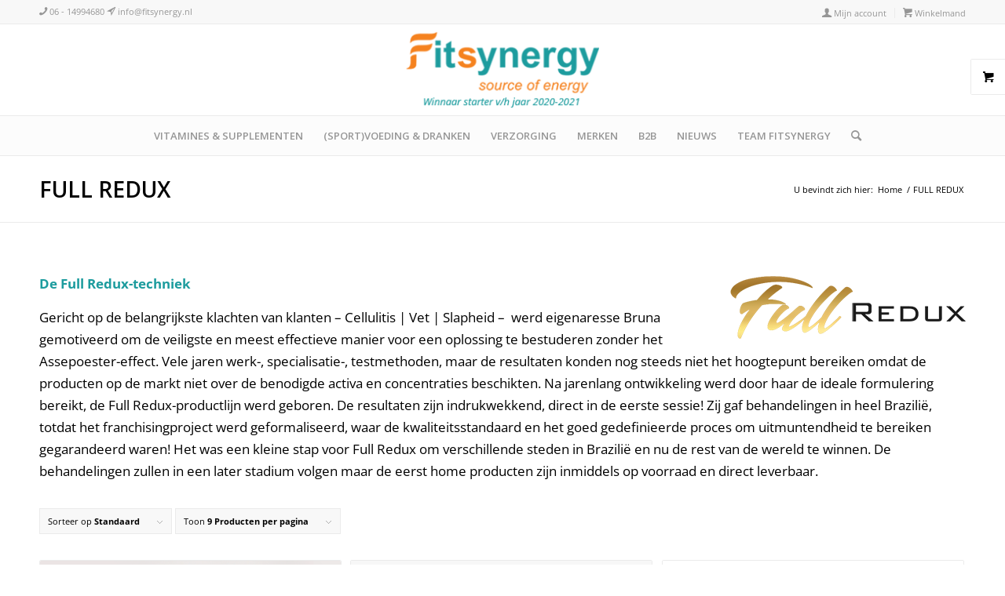

--- FILE ---
content_type: text/html; charset=UTF-8
request_url: https://www.fitsynergy.nl/full-redux/
body_size: 19994
content:
<!DOCTYPE html>
<html lang="nl-NL" class="html_stretched responsive av-preloader-disabled  html_header_top html_logo_center html_bottom_nav_header html_menu_right html_large html_header_sticky html_header_shrinking_disabled html_header_topbar_active html_mobile_menu_phone html_header_searchicon html_content_align_center html_header_unstick_top html_header_stretch_disabled html_elegant-blog html_modern-blog html_av-submenu-hidden html_av-submenu-display-click html_av-overlay-full html_av-submenu-noclone html_entry_id_3655 html_visible_cart av-cookies-no-cookie-consent av-no-preview av-default-lightbox html_text_menu_active av-mobile-menu-switch-default">
<head>
<meta charset="UTF-8" />



<meta name="viewport" content="width=device-width, initial-scale=1">


<meta name='robots' content='index, follow, max-image-preview:large, max-snippet:-1, max-video-preview:-1' />
<style type="text/css">@font-face { font-family: 'star'; src: url('https://www.fitsynergy.nl/wp-content/plugins/woocommerce/assets/fonts/star.eot'); src: url('https://www.fitsynergy.nl/wp-content/plugins/woocommerce/assets/fonts/star.eot?#iefix') format('embedded-opentype'), 	  url('https://www.fitsynergy.nl/wp-content/plugins/woocommerce/assets/fonts/star.woff') format('woff'), 	  url('https://www.fitsynergy.nl/wp-content/plugins/woocommerce/assets/fonts/star.ttf') format('truetype'), 	  url('https://www.fitsynergy.nl/wp-content/plugins/woocommerce/assets/fonts/star.svg#star') format('svg'); font-weight: normal; font-style: normal;  } @font-face { font-family: 'WooCommerce'; src: url('https://www.fitsynergy.nl/wp-content/plugins/woocommerce/assets/fonts/WooCommerce.eot'); src: url('https://www.fitsynergy.nl/wp-content/plugins/woocommerce/assets/fonts/WooCommerce.eot?#iefix') format('embedded-opentype'), 	  url('https://www.fitsynergy.nl/wp-content/plugins/woocommerce/assets/fonts/WooCommerce.woff') format('woff'), 	  url('https://www.fitsynergy.nl/wp-content/plugins/woocommerce/assets/fonts/WooCommerce.ttf') format('truetype'), 	  url('https://www.fitsynergy.nl/wp-content/plugins/woocommerce/assets/fonts/WooCommerce.svg#WooCommerce') format('svg'); font-weight: normal; font-style: normal;  } </style>
	
	<title>FULL REDUX - Magnesium en Nutrition water koop je bij Fitsynergy. Source of Energy</title>
	<link rel="canonical" href="https://www.fitsynergy.nl/full-redux/" />
	<meta property="og:locale" content="nl_NL" />
	<meta property="og:type" content="article" />
	<meta property="og:title" content="FULL REDUX - Magnesium en Nutrition water koop je bij Fitsynergy. Source of Energy" />
	<meta property="og:url" content="https://www.fitsynergy.nl/full-redux/" />
	<meta property="og:site_name" content="Magnesium en Nutrition water koop je bij Fitsynergy. Source of Energy" />
	<meta property="article:modified_time" content="2022-01-03T17:06:10+00:00" />
	<meta property="og:image" content="https://www.fitsynergy.nl/wp-content/uploads/FullRedux.png" />
	<meta name="twitter:card" content="summary_large_image" />
	<script type="application/ld+json" class="yoast-schema-graph">{"@context":"https://schema.org","@graph":[{"@type":"WebPage","@id":"https://www.fitsynergy.nl/full-redux/","url":"https://www.fitsynergy.nl/full-redux/","name":"FULL REDUX - Magnesium en Nutrition water koop je bij Fitsynergy. Source of Energy","isPartOf":{"@id":"https://www.fitsynergy.nl/#website"},"primaryImageOfPage":{"@id":"https://www.fitsynergy.nl/full-redux/#primaryimage"},"image":{"@id":"https://www.fitsynergy.nl/full-redux/#primaryimage"},"thumbnailUrl":"https://www.fitsynergy.nl/wp-content/uploads/FullRedux.png","datePublished":"2021-11-24T11:18:43+00:00","dateModified":"2022-01-03T17:06:10+00:00","breadcrumb":{"@id":"https://www.fitsynergy.nl/full-redux/#breadcrumb"},"inLanguage":"nl-NL","potentialAction":[{"@type":"ReadAction","target":["https://www.fitsynergy.nl/full-redux/"]}]},{"@type":"ImageObject","inLanguage":"nl-NL","@id":"https://www.fitsynergy.nl/full-redux/#primaryimage","url":"https://www.fitsynergy.nl/wp-content/uploads/FullRedux.png","contentUrl":"https://www.fitsynergy.nl/wp-content/uploads/FullRedux.png","width":300,"height":80},{"@type":"BreadcrumbList","@id":"https://www.fitsynergy.nl/full-redux/#breadcrumb","itemListElement":[{"@type":"ListItem","position":1,"name":"Home","item":"https://www.fitsynergy.nl/"},{"@type":"ListItem","position":2,"name":"FULL REDUX"}]},{"@type":"WebSite","@id":"https://www.fitsynergy.nl/#website","url":"https://www.fitsynergy.nl/","name":"Magnesium en Nutrition water koop je bij Fitsynergy. Source of Energy","description":"Fitsynergy | Dé nummer 1 leverancier in Magnesium en Nutrition water ✓ Magnesium olie ✓ Magnesium kristallen ✓ Magnesium gel ✓ Nutrition water","potentialAction":[{"@type":"SearchAction","target":{"@type":"EntryPoint","urlTemplate":"https://www.fitsynergy.nl/?s={search_term_string}"},"query-input":"required name=search_term_string"}],"inLanguage":"nl-NL"}]}</script>
	


<link rel="alternate" type="application/rss+xml" title="Magnesium en Nutrition water koop je bij Fitsynergy. Source of Energy &raquo; feed" href="https://www.fitsynergy.nl/feed/" />
<link rel="alternate" type="application/rss+xml" title="Magnesium en Nutrition water koop je bij Fitsynergy. Source of Energy &raquo; reactiesfeed" href="https://www.fitsynergy.nl/comments/feed/" />
		
		
					
				
		


			<script type='text/javascript'>

				(function() {

					/*	check if webfonts are disabled by user setting via cookie - or user must opt in.	*/
					var html = document.getElementsByTagName('html')[0];
					var cookie_check = html.className.indexOf('av-cookies-needs-opt-in') >= 0 || html.className.indexOf('av-cookies-can-opt-out') >= 0;
					var allow_continue = true;
					var silent_accept_cookie = html.className.indexOf('av-cookies-user-silent-accept') >= 0;

					if( cookie_check && ! silent_accept_cookie )
					{
						if( ! document.cookie.match(/aviaCookieConsent/) || html.className.indexOf('av-cookies-session-refused') >= 0 )
						{
							allow_continue = false;
						}
						else
						{
							if( ! document.cookie.match(/aviaPrivacyRefuseCookiesHideBar/) )
							{
								allow_continue = false;
							}
							else if( ! document.cookie.match(/aviaPrivacyEssentialCookiesEnabled/) )
							{
								allow_continue = false;
							}
							else if( document.cookie.match(/aviaPrivacyGoogleWebfontsDisabled/) )
							{
								allow_continue = false;
							}
						}
					}

					if( allow_continue )
					{
						var f = document.createElement('link');

						f.type 	= 'text/css';
						f.rel 	= 'stylesheet';
						f.href 	= 'https://fonts.googleapis.com/css?family=Open+Sans:400,600&display=auto';
						f.id 	= 'avia-google-webfont';

						document.getElementsByTagName('head')[0].appendChild(f);
					}
				})();

			</script>
			<script type="text/javascript">
/* <![CDATA[ */
window._wpemojiSettings = {"baseUrl":"https:\/\/s.w.org\/images\/core\/emoji\/15.0.3\/72x72\/","ext":".png","svgUrl":"https:\/\/s.w.org\/images\/core\/emoji\/15.0.3\/svg\/","svgExt":".svg","source":{"concatemoji":"https:\/\/www.fitsynergy.nl\/wp-includes\/js\/wp-emoji-release.min.js?ver=6.6.4"}};
/*! This file is auto-generated */
!function(i,n){var o,s,e;function c(e){try{var t={supportTests:e,timestamp:(new Date).valueOf()};sessionStorage.setItem(o,JSON.stringify(t))}catch(e){}}function p(e,t,n){e.clearRect(0,0,e.canvas.width,e.canvas.height),e.fillText(t,0,0);var t=new Uint32Array(e.getImageData(0,0,e.canvas.width,e.canvas.height).data),r=(e.clearRect(0,0,e.canvas.width,e.canvas.height),e.fillText(n,0,0),new Uint32Array(e.getImageData(0,0,e.canvas.width,e.canvas.height).data));return t.every(function(e,t){return e===r[t]})}function u(e,t,n){switch(t){case"flag":return n(e,"\ud83c\udff3\ufe0f\u200d\u26a7\ufe0f","\ud83c\udff3\ufe0f\u200b\u26a7\ufe0f")?!1:!n(e,"\ud83c\uddfa\ud83c\uddf3","\ud83c\uddfa\u200b\ud83c\uddf3")&&!n(e,"\ud83c\udff4\udb40\udc67\udb40\udc62\udb40\udc65\udb40\udc6e\udb40\udc67\udb40\udc7f","\ud83c\udff4\u200b\udb40\udc67\u200b\udb40\udc62\u200b\udb40\udc65\u200b\udb40\udc6e\u200b\udb40\udc67\u200b\udb40\udc7f");case"emoji":return!n(e,"\ud83d\udc26\u200d\u2b1b","\ud83d\udc26\u200b\u2b1b")}return!1}function f(e,t,n){var r="undefined"!=typeof WorkerGlobalScope&&self instanceof WorkerGlobalScope?new OffscreenCanvas(300,150):i.createElement("canvas"),a=r.getContext("2d",{willReadFrequently:!0}),o=(a.textBaseline="top",a.font="600 32px Arial",{});return e.forEach(function(e){o[e]=t(a,e,n)}),o}function t(e){var t=i.createElement("script");t.src=e,t.defer=!0,i.head.appendChild(t)}"undefined"!=typeof Promise&&(o="wpEmojiSettingsSupports",s=["flag","emoji"],n.supports={everything:!0,everythingExceptFlag:!0},e=new Promise(function(e){i.addEventListener("DOMContentLoaded",e,{once:!0})}),new Promise(function(t){var n=function(){try{var e=JSON.parse(sessionStorage.getItem(o));if("object"==typeof e&&"number"==typeof e.timestamp&&(new Date).valueOf()<e.timestamp+604800&&"object"==typeof e.supportTests)return e.supportTests}catch(e){}return null}();if(!n){if("undefined"!=typeof Worker&&"undefined"!=typeof OffscreenCanvas&&"undefined"!=typeof URL&&URL.createObjectURL&&"undefined"!=typeof Blob)try{var e="postMessage("+f.toString()+"("+[JSON.stringify(s),u.toString(),p.toString()].join(",")+"));",r=new Blob([e],{type:"text/javascript"}),a=new Worker(URL.createObjectURL(r),{name:"wpTestEmojiSupports"});return void(a.onmessage=function(e){c(n=e.data),a.terminate(),t(n)})}catch(e){}c(n=f(s,u,p))}t(n)}).then(function(e){for(var t in e)n.supports[t]=e[t],n.supports.everything=n.supports.everything&&n.supports[t],"flag"!==t&&(n.supports.everythingExceptFlag=n.supports.everythingExceptFlag&&n.supports[t]);n.supports.everythingExceptFlag=n.supports.everythingExceptFlag&&!n.supports.flag,n.DOMReady=!1,n.readyCallback=function(){n.DOMReady=!0}}).then(function(){return e}).then(function(){var e;n.supports.everything||(n.readyCallback(),(e=n.source||{}).concatemoji?t(e.concatemoji):e.wpemoji&&e.twemoji&&(t(e.twemoji),t(e.wpemoji)))}))}((window,document),window._wpemojiSettings);
/* ]]> */
</script>
<style id='wp-emoji-styles-inline-css' type='text/css'>

	img.wp-smiley, img.emoji {
		display: inline !important;
		border: none !important;
		box-shadow: none !important;
		height: 1em !important;
		width: 1em !important;
		margin: 0 0.07em !important;
		vertical-align: -0.1em !important;
		background: none !important;
		padding: 0 !important;
	}
</style>
<link rel='stylesheet' id='wp-block-library-css' href='https://www.fitsynergy.nl/wp-includes/css/dist/block-library/style.min.css?ver=6.6.4' type='text/css' media='all' />
<style id='create-block-kiyoh-style-inline-css' type='text/css'>
.wp-block-create-block-kiyoh{width:190px}.wp-block-create-block-kiyoh .kiyoh-schema{clear:both;padding:0 10px}

</style>
<style id='global-styles-inline-css' type='text/css'>
:root{--wp--preset--aspect-ratio--square: 1;--wp--preset--aspect-ratio--4-3: 4/3;--wp--preset--aspect-ratio--3-4: 3/4;--wp--preset--aspect-ratio--3-2: 3/2;--wp--preset--aspect-ratio--2-3: 2/3;--wp--preset--aspect-ratio--16-9: 16/9;--wp--preset--aspect-ratio--9-16: 9/16;--wp--preset--color--black: #000000;--wp--preset--color--cyan-bluish-gray: #abb8c3;--wp--preset--color--white: #ffffff;--wp--preset--color--pale-pink: #f78da7;--wp--preset--color--vivid-red: #cf2e2e;--wp--preset--color--luminous-vivid-orange: #ff6900;--wp--preset--color--luminous-vivid-amber: #fcb900;--wp--preset--color--light-green-cyan: #7bdcb5;--wp--preset--color--vivid-green-cyan: #00d084;--wp--preset--color--pale-cyan-blue: #8ed1fc;--wp--preset--color--vivid-cyan-blue: #0693e3;--wp--preset--color--vivid-purple: #9b51e0;--wp--preset--color--metallic-red: #b02b2c;--wp--preset--color--maximum-yellow-red: #edae44;--wp--preset--color--yellow-sun: #eeee22;--wp--preset--color--palm-leaf: #83a846;--wp--preset--color--aero: #7bb0e7;--wp--preset--color--old-lavender: #745f7e;--wp--preset--color--steel-teal: #5f8789;--wp--preset--color--raspberry-pink: #d65799;--wp--preset--color--medium-turquoise: #4ecac2;--wp--preset--gradient--vivid-cyan-blue-to-vivid-purple: linear-gradient(135deg,rgba(6,147,227,1) 0%,rgb(155,81,224) 100%);--wp--preset--gradient--light-green-cyan-to-vivid-green-cyan: linear-gradient(135deg,rgb(122,220,180) 0%,rgb(0,208,130) 100%);--wp--preset--gradient--luminous-vivid-amber-to-luminous-vivid-orange: linear-gradient(135deg,rgba(252,185,0,1) 0%,rgba(255,105,0,1) 100%);--wp--preset--gradient--luminous-vivid-orange-to-vivid-red: linear-gradient(135deg,rgba(255,105,0,1) 0%,rgb(207,46,46) 100%);--wp--preset--gradient--very-light-gray-to-cyan-bluish-gray: linear-gradient(135deg,rgb(238,238,238) 0%,rgb(169,184,195) 100%);--wp--preset--gradient--cool-to-warm-spectrum: linear-gradient(135deg,rgb(74,234,220) 0%,rgb(151,120,209) 20%,rgb(207,42,186) 40%,rgb(238,44,130) 60%,rgb(251,105,98) 80%,rgb(254,248,76) 100%);--wp--preset--gradient--blush-light-purple: linear-gradient(135deg,rgb(255,206,236) 0%,rgb(152,150,240) 100%);--wp--preset--gradient--blush-bordeaux: linear-gradient(135deg,rgb(254,205,165) 0%,rgb(254,45,45) 50%,rgb(107,0,62) 100%);--wp--preset--gradient--luminous-dusk: linear-gradient(135deg,rgb(255,203,112) 0%,rgb(199,81,192) 50%,rgb(65,88,208) 100%);--wp--preset--gradient--pale-ocean: linear-gradient(135deg,rgb(255,245,203) 0%,rgb(182,227,212) 50%,rgb(51,167,181) 100%);--wp--preset--gradient--electric-grass: linear-gradient(135deg,rgb(202,248,128) 0%,rgb(113,206,126) 100%);--wp--preset--gradient--midnight: linear-gradient(135deg,rgb(2,3,129) 0%,rgb(40,116,252) 100%);--wp--preset--font-size--small: 1rem;--wp--preset--font-size--medium: 1.125rem;--wp--preset--font-size--large: 1.75rem;--wp--preset--font-size--x-large: clamp(1.75rem, 3vw, 2.25rem);--wp--preset--font-family--inter: "Inter", sans-serif;--wp--preset--font-family--cardo: Cardo;--wp--preset--spacing--20: 0.44rem;--wp--preset--spacing--30: 0.67rem;--wp--preset--spacing--40: 1rem;--wp--preset--spacing--50: 1.5rem;--wp--preset--spacing--60: 2.25rem;--wp--preset--spacing--70: 3.38rem;--wp--preset--spacing--80: 5.06rem;--wp--preset--shadow--natural: 6px 6px 9px rgba(0, 0, 0, 0.2);--wp--preset--shadow--deep: 12px 12px 50px rgba(0, 0, 0, 0.4);--wp--preset--shadow--sharp: 6px 6px 0px rgba(0, 0, 0, 0.2);--wp--preset--shadow--outlined: 6px 6px 0px -3px rgba(255, 255, 255, 1), 6px 6px rgba(0, 0, 0, 1);--wp--preset--shadow--crisp: 6px 6px 0px rgba(0, 0, 0, 1);}:root { --wp--style--global--content-size: 800px;--wp--style--global--wide-size: 1130px; }:where(body) { margin: 0; }.wp-site-blocks > .alignleft { float: left; margin-right: 2em; }.wp-site-blocks > .alignright { float: right; margin-left: 2em; }.wp-site-blocks > .aligncenter { justify-content: center; margin-left: auto; margin-right: auto; }:where(.is-layout-flex){gap: 0.5em;}:where(.is-layout-grid){gap: 0.5em;}.is-layout-flow > .alignleft{float: left;margin-inline-start: 0;margin-inline-end: 2em;}.is-layout-flow > .alignright{float: right;margin-inline-start: 2em;margin-inline-end: 0;}.is-layout-flow > .aligncenter{margin-left: auto !important;margin-right: auto !important;}.is-layout-constrained > .alignleft{float: left;margin-inline-start: 0;margin-inline-end: 2em;}.is-layout-constrained > .alignright{float: right;margin-inline-start: 2em;margin-inline-end: 0;}.is-layout-constrained > .aligncenter{margin-left: auto !important;margin-right: auto !important;}.is-layout-constrained > :where(:not(.alignleft):not(.alignright):not(.alignfull)){max-width: var(--wp--style--global--content-size);margin-left: auto !important;margin-right: auto !important;}.is-layout-constrained > .alignwide{max-width: var(--wp--style--global--wide-size);}body .is-layout-flex{display: flex;}.is-layout-flex{flex-wrap: wrap;align-items: center;}.is-layout-flex > :is(*, div){margin: 0;}body .is-layout-grid{display: grid;}.is-layout-grid > :is(*, div){margin: 0;}body{padding-top: 0px;padding-right: 0px;padding-bottom: 0px;padding-left: 0px;}a:where(:not(.wp-element-button)){text-decoration: underline;}:root :where(.wp-element-button, .wp-block-button__link){background-color: #32373c;border-width: 0;color: #fff;font-family: inherit;font-size: inherit;line-height: inherit;padding: calc(0.667em + 2px) calc(1.333em + 2px);text-decoration: none;}.has-black-color{color: var(--wp--preset--color--black) !important;}.has-cyan-bluish-gray-color{color: var(--wp--preset--color--cyan-bluish-gray) !important;}.has-white-color{color: var(--wp--preset--color--white) !important;}.has-pale-pink-color{color: var(--wp--preset--color--pale-pink) !important;}.has-vivid-red-color{color: var(--wp--preset--color--vivid-red) !important;}.has-luminous-vivid-orange-color{color: var(--wp--preset--color--luminous-vivid-orange) !important;}.has-luminous-vivid-amber-color{color: var(--wp--preset--color--luminous-vivid-amber) !important;}.has-light-green-cyan-color{color: var(--wp--preset--color--light-green-cyan) !important;}.has-vivid-green-cyan-color{color: var(--wp--preset--color--vivid-green-cyan) !important;}.has-pale-cyan-blue-color{color: var(--wp--preset--color--pale-cyan-blue) !important;}.has-vivid-cyan-blue-color{color: var(--wp--preset--color--vivid-cyan-blue) !important;}.has-vivid-purple-color{color: var(--wp--preset--color--vivid-purple) !important;}.has-metallic-red-color{color: var(--wp--preset--color--metallic-red) !important;}.has-maximum-yellow-red-color{color: var(--wp--preset--color--maximum-yellow-red) !important;}.has-yellow-sun-color{color: var(--wp--preset--color--yellow-sun) !important;}.has-palm-leaf-color{color: var(--wp--preset--color--palm-leaf) !important;}.has-aero-color{color: var(--wp--preset--color--aero) !important;}.has-old-lavender-color{color: var(--wp--preset--color--old-lavender) !important;}.has-steel-teal-color{color: var(--wp--preset--color--steel-teal) !important;}.has-raspberry-pink-color{color: var(--wp--preset--color--raspberry-pink) !important;}.has-medium-turquoise-color{color: var(--wp--preset--color--medium-turquoise) !important;}.has-black-background-color{background-color: var(--wp--preset--color--black) !important;}.has-cyan-bluish-gray-background-color{background-color: var(--wp--preset--color--cyan-bluish-gray) !important;}.has-white-background-color{background-color: var(--wp--preset--color--white) !important;}.has-pale-pink-background-color{background-color: var(--wp--preset--color--pale-pink) !important;}.has-vivid-red-background-color{background-color: var(--wp--preset--color--vivid-red) !important;}.has-luminous-vivid-orange-background-color{background-color: var(--wp--preset--color--luminous-vivid-orange) !important;}.has-luminous-vivid-amber-background-color{background-color: var(--wp--preset--color--luminous-vivid-amber) !important;}.has-light-green-cyan-background-color{background-color: var(--wp--preset--color--light-green-cyan) !important;}.has-vivid-green-cyan-background-color{background-color: var(--wp--preset--color--vivid-green-cyan) !important;}.has-pale-cyan-blue-background-color{background-color: var(--wp--preset--color--pale-cyan-blue) !important;}.has-vivid-cyan-blue-background-color{background-color: var(--wp--preset--color--vivid-cyan-blue) !important;}.has-vivid-purple-background-color{background-color: var(--wp--preset--color--vivid-purple) !important;}.has-metallic-red-background-color{background-color: var(--wp--preset--color--metallic-red) !important;}.has-maximum-yellow-red-background-color{background-color: var(--wp--preset--color--maximum-yellow-red) !important;}.has-yellow-sun-background-color{background-color: var(--wp--preset--color--yellow-sun) !important;}.has-palm-leaf-background-color{background-color: var(--wp--preset--color--palm-leaf) !important;}.has-aero-background-color{background-color: var(--wp--preset--color--aero) !important;}.has-old-lavender-background-color{background-color: var(--wp--preset--color--old-lavender) !important;}.has-steel-teal-background-color{background-color: var(--wp--preset--color--steel-teal) !important;}.has-raspberry-pink-background-color{background-color: var(--wp--preset--color--raspberry-pink) !important;}.has-medium-turquoise-background-color{background-color: var(--wp--preset--color--medium-turquoise) !important;}.has-black-border-color{border-color: var(--wp--preset--color--black) !important;}.has-cyan-bluish-gray-border-color{border-color: var(--wp--preset--color--cyan-bluish-gray) !important;}.has-white-border-color{border-color: var(--wp--preset--color--white) !important;}.has-pale-pink-border-color{border-color: var(--wp--preset--color--pale-pink) !important;}.has-vivid-red-border-color{border-color: var(--wp--preset--color--vivid-red) !important;}.has-luminous-vivid-orange-border-color{border-color: var(--wp--preset--color--luminous-vivid-orange) !important;}.has-luminous-vivid-amber-border-color{border-color: var(--wp--preset--color--luminous-vivid-amber) !important;}.has-light-green-cyan-border-color{border-color: var(--wp--preset--color--light-green-cyan) !important;}.has-vivid-green-cyan-border-color{border-color: var(--wp--preset--color--vivid-green-cyan) !important;}.has-pale-cyan-blue-border-color{border-color: var(--wp--preset--color--pale-cyan-blue) !important;}.has-vivid-cyan-blue-border-color{border-color: var(--wp--preset--color--vivid-cyan-blue) !important;}.has-vivid-purple-border-color{border-color: var(--wp--preset--color--vivid-purple) !important;}.has-metallic-red-border-color{border-color: var(--wp--preset--color--metallic-red) !important;}.has-maximum-yellow-red-border-color{border-color: var(--wp--preset--color--maximum-yellow-red) !important;}.has-yellow-sun-border-color{border-color: var(--wp--preset--color--yellow-sun) !important;}.has-palm-leaf-border-color{border-color: var(--wp--preset--color--palm-leaf) !important;}.has-aero-border-color{border-color: var(--wp--preset--color--aero) !important;}.has-old-lavender-border-color{border-color: var(--wp--preset--color--old-lavender) !important;}.has-steel-teal-border-color{border-color: var(--wp--preset--color--steel-teal) !important;}.has-raspberry-pink-border-color{border-color: var(--wp--preset--color--raspberry-pink) !important;}.has-medium-turquoise-border-color{border-color: var(--wp--preset--color--medium-turquoise) !important;}.has-vivid-cyan-blue-to-vivid-purple-gradient-background{background: var(--wp--preset--gradient--vivid-cyan-blue-to-vivid-purple) !important;}.has-light-green-cyan-to-vivid-green-cyan-gradient-background{background: var(--wp--preset--gradient--light-green-cyan-to-vivid-green-cyan) !important;}.has-luminous-vivid-amber-to-luminous-vivid-orange-gradient-background{background: var(--wp--preset--gradient--luminous-vivid-amber-to-luminous-vivid-orange) !important;}.has-luminous-vivid-orange-to-vivid-red-gradient-background{background: var(--wp--preset--gradient--luminous-vivid-orange-to-vivid-red) !important;}.has-very-light-gray-to-cyan-bluish-gray-gradient-background{background: var(--wp--preset--gradient--very-light-gray-to-cyan-bluish-gray) !important;}.has-cool-to-warm-spectrum-gradient-background{background: var(--wp--preset--gradient--cool-to-warm-spectrum) !important;}.has-blush-light-purple-gradient-background{background: var(--wp--preset--gradient--blush-light-purple) !important;}.has-blush-bordeaux-gradient-background{background: var(--wp--preset--gradient--blush-bordeaux) !important;}.has-luminous-dusk-gradient-background{background: var(--wp--preset--gradient--luminous-dusk) !important;}.has-pale-ocean-gradient-background{background: var(--wp--preset--gradient--pale-ocean) !important;}.has-electric-grass-gradient-background{background: var(--wp--preset--gradient--electric-grass) !important;}.has-midnight-gradient-background{background: var(--wp--preset--gradient--midnight) !important;}.has-small-font-size{font-size: var(--wp--preset--font-size--small) !important;}.has-medium-font-size{font-size: var(--wp--preset--font-size--medium) !important;}.has-large-font-size{font-size: var(--wp--preset--font-size--large) !important;}.has-x-large-font-size{font-size: var(--wp--preset--font-size--x-large) !important;}.has-inter-font-family{font-family: var(--wp--preset--font-family--inter) !important;}.has-cardo-font-family{font-family: var(--wp--preset--font-family--cardo) !important;}
:where(.wp-block-post-template.is-layout-flex){gap: 1.25em;}:where(.wp-block-post-template.is-layout-grid){gap: 1.25em;}
:where(.wp-block-columns.is-layout-flex){gap: 2em;}:where(.wp-block-columns.is-layout-grid){gap: 2em;}
:root :where(.wp-block-pullquote){font-size: 1.5em;line-height: 1.6;}
</style>
<link rel='stylesheet' id='contact-form-7-css' href='https://www.fitsynergy.nl/wp-content/plugins/contact-form-7/includes/css/styles.css?ver=5.9.8' type='text/css' media='all' />
<style id='woocommerce-inline-inline-css' type='text/css'>
.woocommerce form .form-row .required { visibility: visible; }
</style>
<link rel='stylesheet' id='yith_wcbm_badge_style-css' href='https://www.fitsynergy.nl/wp-content/plugins/yith-woocommerce-badges-management/assets/css/frontend.css?ver=3.10.0' type='text/css' media='all' />
<style id='yith_wcbm_badge_style-inline-css' type='text/css'>
.yith-wcbm-badge.yith-wcbm-badge-text.yith-wcbm-badge-629 {
				top: 0; right: 0; 
				
				-ms-transform: ; 
				-webkit-transform: ; 
				transform: ;
				padding: 0px 0px 0px 0px;
				background-color:#1d9c9e; border-radius: 0px 0px 0px 0px; width:80px; height:30px;
			}
</style>
<link rel='stylesheet' id='yith-gfont-open-sans-css' href='https://www.fitsynergy.nl/wp-content/plugins/yith-woocommerce-badges-management/assets/fonts/open-sans/style.css?ver=3.10.0' type='text/css' media='all' />
<link rel='stylesheet' id='newsletter-css' href='https://www.fitsynergy.nl/wp-content/plugins/newsletter/style.css?ver=9.0.9' type='text/css' media='all' />
<link rel='stylesheet' id='avia-merged-styles-css' href='https://www.fitsynergy.nl/wp-content/uploads/dynamic_avia/avia-merged-styles-9db80137a4be5c62e7eaa56d0257e16c---6949de31cbe9d.css' type='text/css' media='all' />
<script type="text/javascript" src="https://www.fitsynergy.nl/wp-includes/js/jquery/jquery.min.js?ver=3.7.1" id="jquery-core-js"></script>
<script type="text/javascript" src="https://www.fitsynergy.nl/wp-includes/js/jquery/jquery-migrate.min.js?ver=3.4.1" id="jquery-migrate-js"></script>
<script type="text/javascript" src="https://www.fitsynergy.nl/wp-includes/js/dist/hooks.min.js?ver=2810c76e705dd1a53b18" id="wp-hooks-js"></script>
<script type="text/javascript" id="say-what-js-js-extra">
/* <![CDATA[ */
var say_what_data = {"replacements":{"woocommerce|Apartment, suite, unit etc. (optional)|":"Toevoeging","woocommerce|Select options|":"Bestellen","woocommerce|Add to cart|":"Bestellen"}};
/* ]]> */
</script>
<script type="text/javascript" src="https://www.fitsynergy.nl/wp-content/plugins/say-what/assets/build/frontend.js?ver=fd31684c45e4d85aeb4e" id="say-what-js-js"></script>
<script type="text/javascript" src="https://www.fitsynergy.nl/wp-content/plugins/woocommerce/assets/js/js-cookie/js.cookie.min.js?ver=2.1.4-wc.9.2.4" id="js-cookie-js" defer="defer" data-wp-strategy="defer"></script>
<script type="text/javascript" id="wc-cart-fragments-js-extra">
/* <![CDATA[ */
var wc_cart_fragments_params = {"ajax_url":"\/wp-admin\/admin-ajax.php","wc_ajax_url":"\/?wc-ajax=%%endpoint%%","cart_hash_key":"wc_cart_hash_72f77f67a145645529ee8e1489265fc9","fragment_name":"wc_fragments_72f77f67a145645529ee8e1489265fc9","request_timeout":"5000"};
/* ]]> */
</script>
<script type="text/javascript" src="https://www.fitsynergy.nl/wp-content/plugins/woocommerce/assets/js/frontend/cart-fragments.min.js?ver=9.2.4" id="wc-cart-fragments-js" defer="defer" data-wp-strategy="defer"></script>
<script type="text/javascript" src="https://www.fitsynergy.nl/wp-content/plugins/woocommerce/assets/js/jquery-blockui/jquery.blockUI.min.js?ver=2.7.0-wc.9.2.4" id="jquery-blockui-js" defer="defer" data-wp-strategy="defer"></script>
<script type="text/javascript" id="wc-add-to-cart-js-extra">
/* <![CDATA[ */
var wc_add_to_cart_params = {"ajax_url":"\/wp-admin\/admin-ajax.php","wc_ajax_url":"\/?wc-ajax=%%endpoint%%","i18n_view_cart":"Bekijk winkelwagen","cart_url":"https:\/\/www.fitsynergy.nl\/winkelmand\/","is_cart":"","cart_redirect_after_add":"no"};
/* ]]> */
</script>
<script type="text/javascript" src="https://www.fitsynergy.nl/wp-content/plugins/woocommerce/assets/js/frontend/add-to-cart.min.js?ver=9.2.4" id="wc-add-to-cart-js" defer="defer" data-wp-strategy="defer"></script>
<script type="text/javascript" id="woocommerce-js-extra">
/* <![CDATA[ */
var woocommerce_params = {"ajax_url":"\/wp-admin\/admin-ajax.php","wc_ajax_url":"\/?wc-ajax=%%endpoint%%"};
/* ]]> */
</script>
<script type="text/javascript" src="https://www.fitsynergy.nl/wp-content/plugins/woocommerce/assets/js/frontend/woocommerce.min.js?ver=9.2.4" id="woocommerce-js" defer="defer" data-wp-strategy="defer"></script>
<script type="text/javascript" src="https://www.fitsynergy.nl/wp-content/uploads/dynamic_avia/avia-head-scripts-6fc14fc5314749316276278e7c66fdc2---6949de31d467f.js" id="avia-head-scripts-js"></script>
<link rel="https://api.w.org/" href="https://www.fitsynergy.nl/wp-json/" /><link rel="alternate" title="JSON" type="application/json" href="https://www.fitsynergy.nl/wp-json/wp/v2/pages/3655" /><link rel="EditURI" type="application/rsd+xml" title="RSD" href="https://www.fitsynergy.nl/xmlrpc.php?rsd" />
<meta name="generator" content="WordPress 6.6.4" />
<meta name="generator" content="WooCommerce 9.2.4" />
<link rel='shortlink' href='https://www.fitsynergy.nl/?p=3655' />
<link rel="alternate" title="oEmbed (JSON)" type="application/json+oembed" href="https://www.fitsynergy.nl/wp-json/oembed/1.0/embed?url=https%3A%2F%2Fwww.fitsynergy.nl%2Ffull-redux%2F" />
<link rel="alternate" title="oEmbed (XML)" type="text/xml+oembed" href="https://www.fitsynergy.nl/wp-json/oembed/1.0/embed?url=https%3A%2F%2Fwww.fitsynergy.nl%2Ffull-redux%2F&#038;format=xml" />

<meta name="google-site-verification" content="3EVKdesBNNA1IsYnzHbvPLolP-xpKXVpvrdBQiYl2Jw" />
<link rel="profile" href="https://gmpg.org/xfn/11" />
<link rel="alternate" type="application/rss+xml" title="Magnesium en Nutrition water koop je bij Fitsynergy. Source of Energy RSS2 Feed" href="https://www.fitsynergy.nl/feed/" />
<link rel="pingback" href="https://www.fitsynergy.nl/xmlrpc.php" />

<link rel="icon" href="https://www.fitsynergy.nl/wp-content/uploads/favicon.png" type="image/png">
	<noscript><style>.woocommerce-product-gallery{ opacity: 1 !important; }</style></noscript>
	

<script type="text/javascript">'use strict';var avia_is_mobile=!1;if(/Android|webOS|iPhone|iPad|iPod|BlackBerry|IEMobile|Opera Mini/i.test(navigator.userAgent)&&'ontouchstart' in document.documentElement){avia_is_mobile=!0;document.documentElement.className+=' avia_mobile '}
else{document.documentElement.className+=' avia_desktop '};document.documentElement.className+=' js_active ';(function(){var e=['-webkit-','-moz-','-ms-',''],n='',o=!1,a=!1;for(var t in e){if(e[t]+'transform' in document.documentElement.style){o=!0;n=e[t]+'transform'};if(e[t]+'perspective' in document.documentElement.style){a=!0}};if(o){document.documentElement.className+=' avia_transform '};if(a){document.documentElement.className+=' avia_transform3d '};if(typeof document.getElementsByClassName=='function'&&typeof document.documentElement.getBoundingClientRect=='function'&&avia_is_mobile==!1){if(n&&window.innerHeight>0){setTimeout(function(){var e=0,o={},a=0,t=document.getElementsByClassName('av-parallax'),i=window.pageYOffset||document.documentElement.scrollTop;for(e=0;e<t.length;e++){t[e].style.top='0px';o=t[e].getBoundingClientRect();a=Math.ceil((window.innerHeight+i-o.top)*0.3);t[e].style[n]='translate(0px, '+a+'px)';t[e].style.top='auto';t[e].className+=' enabled-parallax '}},50)}}})();</script><style id='wp-fonts-local' type='text/css'>
@font-face{font-family:Inter;font-style:normal;font-weight:300 900;font-display:fallback;src:url('https://www.fitsynergy.nl/wp-content/plugins/woocommerce/assets/fonts/Inter-VariableFont_slnt,wght.woff2') format('woff2');font-stretch:normal;}
@font-face{font-family:Cardo;font-style:normal;font-weight:400;font-display:fallback;src:url('https://www.fitsynergy.nl/wp-content/plugins/woocommerce/assets/fonts/cardo_normal_400.woff2') format('woff2');}
</style>
<style type="text/css">
		@font-face {font-family: 'entypo-fontello'; font-weight: normal; font-style: normal; font-display: auto;
		src: url('https://www.fitsynergy.nl/wp-content/themes/enfold/config-templatebuilder/avia-template-builder/assets/fonts/entypo-fontello.woff2') format('woff2'),
		url('https://www.fitsynergy.nl/wp-content/themes/enfold/config-templatebuilder/avia-template-builder/assets/fonts/entypo-fontello.woff') format('woff'),
		url('https://www.fitsynergy.nl/wp-content/themes/enfold/config-templatebuilder/avia-template-builder/assets/fonts/entypo-fontello.ttf') format('truetype'),
		url('https://www.fitsynergy.nl/wp-content/themes/enfold/config-templatebuilder/avia-template-builder/assets/fonts/entypo-fontello.svg#entypo-fontello') format('svg'),
		url('https://www.fitsynergy.nl/wp-content/themes/enfold/config-templatebuilder/avia-template-builder/assets/fonts/entypo-fontello.eot'),
		url('https://www.fitsynergy.nl/wp-content/themes/enfold/config-templatebuilder/avia-template-builder/assets/fonts/entypo-fontello.eot?#iefix') format('embedded-opentype');
		} #top .avia-font-entypo-fontello, body .avia-font-entypo-fontello, html body [data-av_iconfont='entypo-fontello']:before{ font-family: 'entypo-fontello'; }
		</style>
		
		<script async src="https://www.googletagmanager.com/gtag/js?id=AW-16737772941"></script>
		<script>
			window.dataLayer = window.dataLayer || [];
			function gtag() { dataLayer.push(arguments); }
			gtag( 'consent', 'default', {
				analytics_storage: 'denied',
				ad_storage: 'denied',
				ad_user_data: 'denied',
				ad_personalization: 'denied',
				region: ['AT', 'BE', 'BG', 'HR', 'CY', 'CZ', 'DK', 'EE', 'FI', 'FR', 'DE', 'GR', 'HU', 'IS', 'IE', 'IT', 'LV', 'LI', 'LT', 'LU', 'MT', 'NL', 'NO', 'PL', 'PT', 'RO', 'SK', 'SI', 'ES', 'SE', 'GB', 'CH'],
				wait_for_update: 500,
			} );
			gtag('js', new Date());
			gtag('set', 'developer_id.dOGY3NW', true);
			gtag("config", "AW-16737772941", { "groups": "GLA", "send_page_view": false });		</script>

		
</head>

<body id="top" class="page-template-default page page-id-3655 stretched sidebar_shadow rtl_columns av-curtain-numeric open_sans  theme-enfold woocommerce-no-js yith-wcbm-theme-enfold avia-responsive-images-support avia-woocommerce-30" itemscope="itemscope" itemtype="https://schema.org/WebPage" >

	<script type="text/javascript">
/* <![CDATA[ */
gtag("event", "page_view", {send_to: "GLA"});
/* ]]> */
</script>

	<div id='wrap_all'>

	
<header id='header' class='all_colors header_color light_bg_color  av_header_top av_logo_center av_bottom_nav_header av_menu_right av_large av_header_sticky av_header_shrinking_disabled av_header_stretch_disabled av_mobile_menu_phone av_header_searchicon av_header_unstick_top av_alternate_logo_active av_header_border_disabled' aria-label="Header" data-av_shrink_factor='50' role="banner" itemscope="itemscope" itemtype="https://schema.org/WPHeader" >

		<div id='header_meta' class='container_wrap container_wrap_meta  av_secondary_right av_extra_header_active av_phone_active_left av_entry_id_3655'>

			      <div class='container'>
			      <nav class='sub_menu'  role="navigation" itemscope="itemscope" itemtype="https://schema.org/SiteNavigationElement" ><ul role="menu" class="menu" id="avia2-menu"><li role="menuitem" id="menu-item-58" class="menu-item menu-item-type-post_type menu-item-object-page menu-item-58"><a href="https://www.fitsynergy.nl/mijn-account/"><span class="av-icon-char" style="font-size:13px;line-height:13px;" aria-hidden="true" data-av_icon="" data-av_iconfont="entypo-fontello"></span> Mijn account</a></li>
<li role="menuitem" id="menu-item-60" class="menu-item menu-item-type-post_type menu-item-object-page menu-item-60"><a href="https://www.fitsynergy.nl/winkelmand/"><span class="av-icon-char" style="font-size:13px;line-height:13px;" aria-hidden="true" data-av_icon="" data-av_iconfont="entypo-fontello"></span> Winkelmand</a></li>
</ul></nav><div class='phone-info with_nav'><div><a href="tel:+31614994680"><span class="av-icon-char" style="font-size:13px;line-height:13px;" aria-hidden="true" data-av_icon="" data-av_iconfont="entypo-fontello"></span> 06 - 14994680</a> <a href="mailto:info@fitsynergy.nl"><span class="av-icon-char" style="font-size:13px;line-height:13px;" aria-hidden="true" data-av_icon="" data-av_iconfont="entypo-fontello"></span> info@fitsynergy.nl</a></div></div>			      </div>
		</div>

		<div  id='header_main' class='container_wrap container_wrap_logo'>

        <ul  class = 'menu-item cart_dropdown ' data-success='is toegevoegd aan de winkelwagen'><li class="cart_dropdown_first"><a class='cart_dropdown_link' href='https://www.fitsynergy.nl/winkelmand/'><span aria-hidden='true' data-av_icon='' data-av_iconfont='entypo-fontello'></span><span class='av-cart-counter '>0</span><span class="avia_hidden_link_text">Winkelwagen</span></a><div class="dropdown_widget dropdown_widget_cart"><div class="avia-arrow"></div><div class="widget_shopping_cart_content"></div></div></li></ul><div class='container av-logo-container'><div class='inner-container'><span class='logo avia-standard-logo'><a href='https://www.fitsynergy.nl/' class='' aria-label='Fitsynergy_Logo_RGB_starterjaar2020_2021' title='Fitsynergy_Logo_RGB_starterjaar2020_2021'><img src="https://www.fitsynergy.nl/wp-content/uploads/Fitsynergy_Logo_RGB_starterjaar2020_2021.png" height="100" width="300" alt='Magnesium en Nutrition water koop je bij Fitsynergy. Source of Energy' title='Fitsynergy_Logo_RGB_starterjaar2020_2021' /></a></span></div></div><div id='header_main_alternate' class='container_wrap'><div class='container'><nav class='main_menu' data-selectname='Selecteer een pagina'  role="navigation" itemscope="itemscope" itemtype="https://schema.org/SiteNavigationElement" ><div class="avia-menu av-main-nav-wrap"><ul role="menu" class="menu av-main-nav" id="avia-menu"><li role="menuitem" id="menu-item-5071" class="menu-item menu-item-type-taxonomy menu-item-object-product_cat menu-item-has-children menu-item-mega-parent  menu-item-top-level menu-item-top-level-1"><a href="https://www.fitsynergy.nl/product-categorie/fs24/vitamines-supplementen/" itemprop="url" tabindex="0"><span class="avia-bullet"></span><span class="avia-menu-text">VITAMINES &#038; SUPPLEMENTEN</span><span class="avia-menu-fx"><span class="avia-arrow-wrap"><span class="avia-arrow"></span></span></span></a>
<div class='avia_mega_div avia_mega4 twelve units'>

<ul class="sub-menu">
	<li role="menuitem" id="menu-item-5093" class="menu-item menu-item-type-custom menu-item-object-custom menu-item-has-children avia_mega_menu_columns_4 three units  avia_mega_menu_columns_first">
	<ul class="sub-menu">
		<li role="menuitem" id="menu-item-5094" class="avia_mega_text_block menu-item menu-item-type-custom menu-item-object-custom"><img src="/wp-content/uploads/permsal_icon.png"></li>
		<li role="menuitem" id="menu-item-5096" class="avia_mega_text_block untriel-menu-spacing menu-item menu-item-type-custom menu-item-object-custom"></li>
	</ul>
</li>
	<li role="menuitem" id="menu-item-5092" class="menu-item menu-item-type-custom menu-item-object-custom menu-item-has-children avia_mega_menu_columns_4 three units ">
	<ul class="sub-menu">
		<li role="menuitem" id="menu-item-5079" class="untriel-menu-category menu-item menu-item-type-taxonomy menu-item-object-product_cat"><a href="https://www.fitsynergy.nl/product-categorie/fs24/vitamines-supplementen/vitamines/" itemprop="url" tabindex="0"><span class="avia-bullet"></span><span class="avia-menu-text">Vitamines</span></a></li>
		<li role="menuitem" id="menu-item-5083" class="menu-item menu-item-type-taxonomy menu-item-object-product_cat"><a href="https://www.fitsynergy.nl/product-categorie/fs24/vitamines-supplementen/vitamines/multivitamine/" itemprop="url" tabindex="0"><span class="avia-bullet"></span><span class="avia-menu-text">Multivitamine</span></a></li>
		<li role="menuitem" id="menu-item-5084" class="menu-item menu-item-type-taxonomy menu-item-object-product_cat"><a href="https://www.fitsynergy.nl/product-categorie/fs24/vitamines-supplementen/vitamines/vitamine-a/" itemprop="url" tabindex="0"><span class="avia-bullet"></span><span class="avia-menu-text">Vitamine A</span></a></li>
		<li role="menuitem" id="menu-item-5085" class="menu-item menu-item-type-taxonomy menu-item-object-product_cat"><a href="https://www.fitsynergy.nl/product-categorie/fs24/vitamines-supplementen/vitamines/vitamine-b/" itemprop="url" tabindex="0"><span class="avia-bullet"></span><span class="avia-menu-text">Vitamine B</span></a></li>
		<li role="menuitem" id="menu-item-5086" class="menu-item menu-item-type-taxonomy menu-item-object-product_cat"><a href="https://www.fitsynergy.nl/product-categorie/fs24/vitamines-supplementen/vitamines/vitamine-b12/" itemprop="url" tabindex="0"><span class="avia-bullet"></span><span class="avia-menu-text">Vitamine B12</span></a></li>
		<li role="menuitem" id="menu-item-5632" class="menu-item menu-item-type-taxonomy menu-item-object-product_cat"><a href="https://www.fitsynergy.nl/product-categorie/fs24/vitamines-supplementen/vitamines/biotine-b8/" itemprop="url" tabindex="0"><span class="avia-bullet"></span><span class="avia-menu-text">Biotine B8</span></a></li>
		<li role="menuitem" id="menu-item-5087" class="menu-item menu-item-type-taxonomy menu-item-object-product_cat"><a href="https://www.fitsynergy.nl/product-categorie/fs24/vitamines-supplementen/vitamines/vitamine-c/" itemprop="url" tabindex="0"><span class="avia-bullet"></span><span class="avia-menu-text">Vitamine C</span></a></li>
		<li role="menuitem" id="menu-item-5088" class="menu-item menu-item-type-taxonomy menu-item-object-product_cat"><a href="https://www.fitsynergy.nl/product-categorie/fs24/vitamines-supplementen/vitamines/vitamine-d/" itemprop="url" tabindex="0"><span class="avia-bullet"></span><span class="avia-menu-text">Vitamine D</span></a></li>
		<li role="menuitem" id="menu-item-5089" class="menu-item menu-item-type-taxonomy menu-item-object-product_cat"><a href="https://www.fitsynergy.nl/product-categorie/fs24/vitamines-supplementen/vitamines/vitamine-e/" itemprop="url" tabindex="0"><span class="avia-bullet"></span><span class="avia-menu-text">Vitamine E</span></a></li>
		<li role="menuitem" id="menu-item-5090" class="menu-item menu-item-type-taxonomy menu-item-object-product_cat"><a href="https://www.fitsynergy.nl/product-categorie/fs24/vitamines-supplementen/vitamines/vitamine-k/" itemprop="url" tabindex="0"><span class="avia-bullet"></span><span class="avia-menu-text">Vitamine K</span></a></li>
	</ul>
</li>
	<li role="menuitem" id="menu-item-5099" class="menu-item menu-item-type-custom menu-item-object-custom menu-item-has-children avia_mega_menu_columns_4 three units ">
	<ul class="sub-menu">
		<li role="menuitem" id="menu-item-5080" class="untriel-menu-category menu-item menu-item-type-taxonomy menu-item-object-product_cat"><a href="https://www.fitsynergy.nl/product-categorie/fs24/vitamines-supplementen/mineralen/" itemprop="url" tabindex="0"><span class="avia-bullet"></span><span class="avia-menu-text">Mineralen</span></a></li>
		<li role="menuitem" id="menu-item-5100" class="menu-item menu-item-type-taxonomy menu-item-object-product_cat"><a href="https://www.fitsynergy.nl/product-categorie/fs24/vitamines-supplementen/mineralen/calcium/" itemprop="url" tabindex="0"><span class="avia-bullet"></span><span class="avia-menu-text">Calcium</span></a></li>
		<li role="menuitem" id="menu-item-5109" class="menu-item menu-item-type-taxonomy menu-item-object-product_cat"><a href="https://www.fitsynergy.nl/product-categorie/fs24/vitamines-supplementen/mineralen/magnesium-mineralen/" itemprop="url" tabindex="0"><span class="avia-bullet"></span><span class="avia-menu-text">Magnesium</span></a></li>
		<li role="menuitem" id="menu-item-5102" class="menu-item menu-item-type-taxonomy menu-item-object-product_cat"><a href="https://www.fitsynergy.nl/product-categorie/fs24/vitamines-supplementen/mineralen/ijzer/" itemprop="url" tabindex="0"><span class="avia-bullet"></span><span class="avia-menu-text">Ijzer</span></a></li>
		<li role="menuitem" id="menu-item-5634" class="menu-item menu-item-type-taxonomy menu-item-object-product_cat"><a href="https://www.fitsynergy.nl/product-categorie/fs24/vitamines-supplementen/mineralen/selenium-mineralen/" itemprop="url" tabindex="0"><span class="avia-bullet"></span><span class="avia-menu-text">Selenium</span></a></li>
		<li role="menuitem" id="menu-item-5103" class="menu-item menu-item-type-taxonomy menu-item-object-product_cat"><a href="https://www.fitsynergy.nl/product-categorie/fs24/vitamines-supplementen/mineralen/zink/" itemprop="url" tabindex="0"><span class="avia-bullet"></span><span class="avia-menu-text">Zink</span></a></li>
		<li role="menuitem" id="menu-item-5104" class="menu-item menu-item-type-taxonomy menu-item-object-product_cat"><a href="https://www.fitsynergy.nl/product-categorie/fs24/vitamines-supplementen/mineralen/jodium/" itemprop="url" tabindex="0"><span class="avia-bullet"></span><span class="avia-menu-text">Jodium</span></a></li>
		<li role="menuitem" id="menu-item-5105" class="menu-item menu-item-type-taxonomy menu-item-object-product_cat"><a href="https://www.fitsynergy.nl/product-categorie/fs24/vitamines-supplementen/mineralen/natrium/" itemprop="url" tabindex="0"><span class="avia-bullet"></span><span class="avia-menu-text">Natrium</span></a></li>
		<li role="menuitem" id="menu-item-5106" class="menu-item menu-item-type-taxonomy menu-item-object-product_cat"><a href="https://www.fitsynergy.nl/product-categorie/fs24/vitamines-supplementen/mineralen/kalium/" itemprop="url" tabindex="0"><span class="avia-bullet"></span><span class="avia-menu-text">Kalium</span></a></li>
		<li role="menuitem" id="menu-item-5107" class="menu-item menu-item-type-taxonomy menu-item-object-product_cat"><a href="https://www.fitsynergy.nl/product-categorie/fs24/vitamines-supplementen/mineralen/mangaan/" itemprop="url" tabindex="0"><span class="avia-bullet"></span><span class="avia-menu-text">Mangaan</span></a></li>
		<li role="menuitem" id="menu-item-5108" class="menu-item menu-item-type-taxonomy menu-item-object-product_cat"><a href="https://www.fitsynergy.nl/product-categorie/fs24/vitamines-supplementen/mineralen/chroom/" itemprop="url" tabindex="0"><span class="avia-bullet"></span><span class="avia-menu-text">Chroom</span></a></li>
	</ul>
</li>
	<li role="menuitem" id="menu-item-5110" class="menu-item menu-item-type-custom menu-item-object-custom menu-item-has-children avia_mega_menu_columns_4 three units avia_mega_menu_columns_last">
	<ul class="sub-menu">
		<li role="menuitem" id="menu-item-5081" class="untriel-menu-category menu-item menu-item-type-taxonomy menu-item-object-product_cat"><a href="https://www.fitsynergy.nl/product-categorie/fs24/vitamines-supplementen/supplementen/" itemprop="url" tabindex="0"><span class="avia-bullet"></span><span class="avia-menu-text">Supplementen</span></a></li>
		<li role="menuitem" id="menu-item-5111" class="menu-item menu-item-type-taxonomy menu-item-object-product_cat"><a href="https://www.fitsynergy.nl/product-categorie/fs24/vitamines-supplementen/supplementen/visolie-omega3/" itemprop="url" tabindex="0"><span class="avia-bullet"></span><span class="avia-menu-text">Visolie &#8211; Omega3</span></a></li>
		<li role="menuitem" id="menu-item-5112" class="menu-item menu-item-type-taxonomy menu-item-object-product_cat"><a href="https://www.fitsynergy.nl/product-categorie/fs24/vitamines-supplementen/supplementen/probiotica/" itemprop="url" tabindex="0"><span class="avia-bullet"></span><span class="avia-menu-text">Probiotica</span></a></li>
		<li role="menuitem" id="menu-item-5635" class="menu-item menu-item-type-taxonomy menu-item-object-product_cat"><a href="https://www.fitsynergy.nl/product-categorie/fs24/vitamines-supplementen/supplementen/collageen/" itemprop="url" tabindex="0"><span class="avia-bullet"></span><span class="avia-menu-text">Collageen</span></a></li>
		<li role="menuitem" id="menu-item-5114" class="menu-item menu-item-type-taxonomy menu-item-object-product_cat"><a href="https://www.fitsynergy.nl/product-categorie/fs24/vitamines-supplementen/supplementen/biotine/" itemprop="url" tabindex="0"><span class="avia-bullet"></span><span class="avia-menu-text">Biotine</span></a></li>
		<li role="menuitem" id="menu-item-5636" class="menu-item menu-item-type-taxonomy menu-item-object-product_cat"><a href="https://www.fitsynergy.nl/product-categorie/fs24/vitamines-supplementen/supplementen/creatine/" itemprop="url" tabindex="0"><span class="avia-bullet"></span><span class="avia-menu-text">Creatine</span></a></li>
		<li role="menuitem" id="menu-item-5637" class="menu-item menu-item-type-taxonomy menu-item-object-product_cat"><a href="https://www.fitsynergy.nl/product-categorie/fs24/vitamines-supplementen/supplementen/planten-kruiden/" itemprop="url" tabindex="0"><span class="avia-bullet"></span><span class="avia-menu-text">Planten &amp; Kruiden</span></a></li>
	</ul>
</li>

</ul><ul class="sub-menu avia_mega_hr">
	<li role="menuitem" id="menu-item-5149" class="menu-item menu-item-type-custom menu-item-object-custom menu-item-has-children avia_mega_menu_columns_1 three units avia_mega_menu_columns_last avia_mega_menu_columns_first">
	<ul class="sub-menu">
		<li role="menuitem" id="menu-item-5150" class="avia_mega_text_block menu-item menu-item-type-custom menu-item-object-custom"><img src="/wp-content/uploads/vitamines_supplementen-mega-banner.jpg"></li>
	</ul>
</li>
</ul>

</div>
</li>
<li role="menuitem" id="menu-item-5072" class="menu-item menu-item-type-taxonomy menu-item-object-product_cat menu-item-has-children menu-item-mega-parent  menu-item-top-level menu-item-top-level-2"><a href="https://www.fitsynergy.nl/product-categorie/fs24/sportvoeding-dranken/" itemprop="url" tabindex="0"><span class="avia-bullet"></span><span class="avia-menu-text">(SPORT)VOEDING &#038; DRANKEN</span><span class="avia-menu-fx"><span class="avia-arrow-wrap"><span class="avia-arrow"></span></span></span></a>
<div class='avia_mega_div avia_mega4 twelve units'>

<ul class="sub-menu">
	<li role="menuitem" id="menu-item-5638" class="menu-item menu-item-type-custom menu-item-object-custom menu-item-has-children avia_mega_menu_columns_4 three units  avia_mega_menu_columns_first">
	<ul class="sub-menu">
		<li role="menuitem" id="menu-item-5639" class="untriel-menu-category menu-item menu-item-type-taxonomy menu-item-object-product_cat"><a href="https://www.fitsynergy.nl/product-categorie/fs24/sportvoeding-dranken/uithoudingsvermogen/" itemprop="url" tabindex="0"><span class="avia-bullet"></span><span class="avia-menu-text">Uithoudingsvermogen</span></a></li>
		<li role="menuitem" id="menu-item-5640" class="menu-item menu-item-type-taxonomy menu-item-object-product_cat"><a href="https://www.fitsynergy.nl/product-categorie/fs24/sportvoeding-dranken/uithoudingsvermogen/isotone-dranken/" itemprop="url" tabindex="0"><span class="avia-bullet"></span><span class="avia-menu-text">Isotone Dranken</span></a></li>
		<li role="menuitem" id="menu-item-5643" class="menu-item menu-item-type-taxonomy menu-item-object-product_cat"><a href="https://www.fitsynergy.nl/product-categorie/fs24/sportvoeding-dranken/uithoudingsvermogen/energy-gels/" itemprop="url" tabindex="0"><span class="avia-bullet"></span><span class="avia-menu-text">Energy Gels</span></a></li>
		<li role="menuitem" id="menu-item-5641" class="menu-item menu-item-type-taxonomy menu-item-object-product_cat"><a href="https://www.fitsynergy.nl/product-categorie/fs24/sportvoeding-dranken/uithoudingsvermogen/energy-bars/" itemprop="url" tabindex="0"><span class="avia-bullet"></span><span class="avia-menu-text">Energy Bars</span></a></li>
		<li role="menuitem" id="menu-item-5642" class="menu-item menu-item-type-taxonomy menu-item-object-product_cat"><a href="https://www.fitsynergy.nl/product-categorie/fs24/sportvoeding-dranken/uithoudingsvermogen/energy-drinks/" itemprop="url" tabindex="0"><span class="avia-bullet"></span><span class="avia-menu-text">Energy Drinks</span></a></li>
	</ul>
</li>
	<li role="menuitem" id="menu-item-5644" class="menu-item menu-item-type-custom menu-item-object-custom menu-item-has-children avia_mega_menu_columns_4 three units ">
	<ul class="sub-menu">
		<li role="menuitem" id="menu-item-5647" class="untriel-menu-category menu-item menu-item-type-taxonomy menu-item-object-product_cat"><a href="https://www.fitsynergy.nl/product-categorie/fs24/sportvoeding-dranken/eiwitten-proteine/" itemprop="url" tabindex="0"><span class="avia-bullet"></span><span class="avia-menu-text">Eiwitten / Proteïne</span></a></li>
		<li role="menuitem" id="menu-item-5653" class="menu-item menu-item-type-taxonomy menu-item-object-product_cat"><a href="https://www.fitsynergy.nl/product-categorie/fs24/vitamines-supplementen/supplementen/collageen/" itemprop="url" tabindex="0"><span class="avia-bullet"></span><span class="avia-menu-text">Collageen</span></a></li>
		<li role="menuitem" id="menu-item-5652" class="menu-item menu-item-type-taxonomy menu-item-object-product_cat"><a href="https://www.fitsynergy.nl/product-categorie/fs24/sportvoeding-dranken/eiwitten-proteine/whey/" itemprop="url" tabindex="0"><span class="avia-bullet"></span><span class="avia-menu-text">Whey</span></a></li>
		<li role="menuitem" id="menu-item-8188" class="menu-item menu-item-type-taxonomy menu-item-object-product_cat"><a href="https://www.fitsynergy.nl/product-categorie/fs24/sportvoeding-dranken/eiwitten-proteine/vegan/" itemprop="url" tabindex="0"><span class="avia-bullet"></span><span class="avia-menu-text">Vegan</span></a></li>
		<li role="menuitem" id="menu-item-8185" class="menu-item menu-item-type-taxonomy menu-item-object-product_cat"><a href="https://www.fitsynergy.nl/product-categorie/fs24/sportvoeding-dranken/eiwitten-proteine/caseine/" itemprop="url" tabindex="0"><span class="avia-bullet"></span><span class="avia-menu-text">Caseïne</span></a></li>
	</ul>
</li>
	<li role="menuitem" id="menu-item-5645" class="menu-item menu-item-type-custom menu-item-object-custom menu-item-has-children avia_mega_menu_columns_4 three units ">
	<ul class="sub-menu">
		<li role="menuitem" id="menu-item-5648" class="untriel-menu-category menu-item menu-item-type-taxonomy menu-item-object-product_cat"><a href="https://www.fitsynergy.nl/product-categorie/fs24/sportvoeding-dranken/performance/" itemprop="url" tabindex="0"><span class="avia-bullet"></span><span class="avia-menu-text">Performance</span></a></li>
		<li role="menuitem" id="menu-item-5654" class="menu-item menu-item-type-taxonomy menu-item-object-product_cat"><a href="https://www.fitsynergy.nl/product-categorie/fs24/sportvoeding-dranken/performance/aminozuren/" itemprop="url" tabindex="0"><span class="avia-bullet"></span><span class="avia-menu-text">Aminozuren</span></a></li>
		<li role="menuitem" id="menu-item-5655" class="menu-item menu-item-type-taxonomy menu-item-object-product_cat"><a href="https://www.fitsynergy.nl/product-categorie/fs24/sportvoeding-dranken/performance/bcaa/" itemprop="url" tabindex="0"><span class="avia-bullet"></span><span class="avia-menu-text">BCAA</span></a></li>
		<li role="menuitem" id="menu-item-5656" class="menu-item menu-item-type-taxonomy menu-item-object-product_cat"><a href="https://www.fitsynergy.nl/product-categorie/fs24/sportvoeding-dranken/performance/elektrolyten/" itemprop="url" tabindex="0"><span class="avia-bullet"></span><span class="avia-menu-text">Elektrolyten</span></a></li>
		<li role="menuitem" id="menu-item-5657" class="menu-item menu-item-type-taxonomy menu-item-object-product_cat"><a href="https://www.fitsynergy.nl/product-categorie/fs24/vitamines-supplementen/supplementen/creatine/" itemprop="url" tabindex="0"><span class="avia-bullet"></span><span class="avia-menu-text">Creatine</span></a></li>
	</ul>
</li>
	<li role="menuitem" id="menu-item-5646" class="menu-item menu-item-type-custom menu-item-object-custom menu-item-has-children avia_mega_menu_columns_4 three units avia_mega_menu_columns_last">
	<ul class="sub-menu">
		<li role="menuitem" id="menu-item-5649" class="untriel-menu-category menu-item menu-item-type-taxonomy menu-item-object-product_cat"><a href="https://www.fitsynergy.nl/product-categorie/fs24/sportvoeding-dranken/overige-voeding-dranken/" itemprop="url" tabindex="0"><span class="avia-bullet"></span><span class="avia-menu-text">Overige</span></a></li>
		<li role="menuitem" id="menu-item-5658" class="menu-item menu-item-type-taxonomy menu-item-object-product_cat"><a href="https://www.fitsynergy.nl/product-categorie/fs24/sportvoeding-dranken/overige-voeding-dranken/thee/" itemprop="url" tabindex="0"><span class="avia-bullet"></span><span class="avia-menu-text">Thee</span></a></li>
		<li role="menuitem" id="menu-item-5659" class="menu-item menu-item-type-taxonomy menu-item-object-product_cat"><a href="https://www.fitsynergy.nl/product-categorie/fs24/sportvoeding-dranken/overige-voeding-dranken/koffie/" itemprop="url" tabindex="0"><span class="avia-bullet"></span><span class="avia-menu-text">Koffie</span></a></li>
		<li role="menuitem" id="menu-item-5660" class="menu-item menu-item-type-taxonomy menu-item-object-product_cat"><a href="https://www.fitsynergy.nl/product-categorie/fs24/sportvoeding-dranken/overige-voeding-dranken/water/" itemprop="url" tabindex="0"><span class="avia-bullet"></span><span class="avia-menu-text">Water</span></a></li>
		<li role="menuitem" id="menu-item-5661" class="menu-item menu-item-type-taxonomy menu-item-object-product_cat"><a href="https://www.fitsynergy.nl/product-categorie/fs24/sportvoeding-dranken/overige-voeding-dranken/acai/" itemprop="url" tabindex="0"><span class="avia-bullet"></span><span class="avia-menu-text">Acai</span></a></li>
		<li role="menuitem" id="menu-item-5662" class="menu-item menu-item-type-taxonomy menu-item-object-product_cat"><a href="https://www.fitsynergy.nl/product-categorie/fs24/sportvoeding-dranken/overige-voeding-dranken/greens/" itemprop="url" tabindex="0"><span class="avia-bullet"></span><span class="avia-menu-text">Greens</span></a></li>
	</ul>
</li>

</ul><ul class="sub-menu avia_mega_hr">
	<li role="menuitem" id="menu-item-5650" class="menu-item menu-item-type-custom menu-item-object-custom menu-item-has-children avia_mega_menu_columns_1 three units avia_mega_menu_columns_last avia_mega_menu_columns_first">
	<ul class="sub-menu">
		<li role="menuitem" id="menu-item-5651" class="avia_mega_text_block menu-item menu-item-type-custom menu-item-object-custom"><img src="/wp-content/uploads/voeding_draken-mega-banner.jpg"></li>
	</ul>
</li>
</ul>

</div>
</li>
<li role="menuitem" id="menu-item-5073" class="untriel-menu-scroll menu-item menu-item-type-taxonomy menu-item-object-product_cat menu-item-top-level menu-item-top-level-3"><a href="https://www.fitsynergy.nl/product-categorie/fs24/verzorging/" itemprop="url" tabindex="0"><span class="avia-bullet"></span><span class="avia-menu-text">VERZORGING</span><span class="avia-menu-fx"><span class="avia-arrow-wrap"><span class="avia-arrow"></span></span></span></a></li>
<li role="menuitem" id="menu-item-5896" class="untriel-menu-scroll menu-item menu-item-type-custom menu-item-object-custom menu-item-has-children menu-item-top-level menu-item-top-level-4"><a itemprop="url" tabindex="0"><span class="avia-bullet"></span><span class="avia-menu-text">MERKEN</span><span class="avia-menu-fx"><span class="avia-arrow-wrap"><span class="avia-arrow"></span></span></span></a>


<ul class="sub-menu">
	<li role="menuitem" id="menu-item-5176" class="menu-item menu-item-type-taxonomy menu-item-object-product_cat"><a href="https://www.fitsynergy.nl/product-categorie/fs24/merken/permsal/" itemprop="url" tabindex="0"><span class="avia-bullet"></span><span class="avia-menu-text">Permsal</span></a></li>
	<li role="menuitem" id="menu-item-5186" class="menu-item menu-item-type-taxonomy menu-item-object-product_cat"><a href="https://www.fitsynergy.nl/product-categorie/fs24/merken/maurten-merken/" itemprop="url" tabindex="0"><span class="avia-bullet"></span><span class="avia-menu-text">Maurten</span></a></li>
	<li role="menuitem" id="menu-item-5177" class="menu-item menu-item-type-taxonomy menu-item-object-product_cat"><a href="https://www.fitsynergy.nl/product-categorie/fs24/merken/fundamentals-overload/" itemprop="url" tabindex="0"><span class="avia-bullet"></span><span class="avia-menu-text">Fundamentals Overload</span></a></li>
	<li role="menuitem" id="menu-item-5969" class="menu-item menu-item-type-taxonomy menu-item-object-product_cat"><a href="https://www.fitsynergy.nl/product-categorie/fs24/merken/humantra/" itemprop="url" tabindex="0"><span class="avia-bullet"></span><span class="avia-menu-text">Humantra</span></a></li>
	<li role="menuitem" id="menu-item-6567" class="menu-item menu-item-type-taxonomy menu-item-object-product_cat"><a href="https://www.fitsynergy.nl/product-categorie/fs24/merken/plasmaide/" itemprop="url" tabindex="0"><span class="avia-bullet"></span><span class="avia-menu-text">PLASMAIDE</span></a></li>
	<li role="menuitem" id="menu-item-5189" class="menu-item menu-item-type-taxonomy menu-item-object-product_cat"><a href="https://www.fitsynergy.nl/product-categorie/fs24/merken/sana-amsterdam-merken/" itemprop="url" tabindex="0"><span class="avia-bullet"></span><span class="avia-menu-text">SANA Amsterdam</span></a></li>
	<li role="menuitem" id="menu-item-5178" class="menu-item menu-item-type-taxonomy menu-item-object-product_cat"><a href="https://www.fitsynergy.nl/product-categorie/fs24/merken/victus-sports/" itemprop="url" tabindex="0"><span class="avia-bullet"></span><span class="avia-menu-text">Victus-Sports</span></a></li>
	<li role="menuitem" id="menu-item-6566" class="menu-item menu-item-type-taxonomy menu-item-object-product_cat"><a href="https://www.fitsynergy.nl/product-categorie/fs24/merken/pillar-performance/" itemprop="url" tabindex="0"><span class="avia-bullet"></span><span class="avia-menu-text">PILLAR Performance</span></a></li>
	<li role="menuitem" id="menu-item-8333" class="menu-item menu-item-type-taxonomy menu-item-object-product_cat"><a href="https://www.fitsynergy.nl/product-categorie/fs24/merken/precision-fuel-hydration/" itemprop="url" tabindex="0"><span class="avia-bullet"></span><span class="avia-menu-text">Precision Fuel &amp; Hydration</span></a></li>
	<li role="menuitem" id="menu-item-5663" class="menu-item menu-item-type-taxonomy menu-item-object-product_cat"><a href="https://www.fitsynergy.nl/product-categorie/fs24/merken/zinzino/" itemprop="url" tabindex="0"><span class="avia-bullet"></span><span class="avia-menu-text">Zinzino</span></a></li>
	<li role="menuitem" id="menu-item-8187" class="menu-item menu-item-type-taxonomy menu-item-object-product_cat"><a href="https://www.fitsynergy.nl/product-categorie/fs24/merken/bix/" itemprop="url" tabindex="0"><span class="avia-bullet"></span><span class="avia-menu-text">BIX</span></a></li>
	<li role="menuitem" id="menu-item-5191" class="menu-item menu-item-type-taxonomy menu-item-object-product_cat"><a href="https://www.fitsynergy.nl/product-categorie/fs24/merken/full-redux-merken/" itemprop="url" tabindex="0"><span class="avia-bullet"></span><span class="avia-menu-text">Full Redux</span></a></li>
	<li role="menuitem" id="menu-item-5194" class="menu-item menu-item-type-taxonomy menu-item-object-product_cat"><a href="https://www.fitsynergy.nl/product-categorie/fs24/merken/cheiro-brasil-merken/" itemprop="url" tabindex="0"><span class="avia-bullet"></span><span class="avia-menu-text">Cheiro Brasil</span></a></li>
	<li role="menuitem" id="menu-item-5184" class="menu-item menu-item-type-taxonomy menu-item-object-product_cat"><a href="https://www.fitsynergy.nl/product-categorie/fs24/merken/repeat-skin/" itemprop="url" tabindex="0"><span class="avia-bullet"></span><span class="avia-menu-text">Repeat Skin</span></a></li>
	<li role="menuitem" id="menu-item-5664" class="menu-item menu-item-type-taxonomy menu-item-object-product_cat"><a href="https://www.fitsynergy.nl/product-categorie/fs24/merken/qi-fit/" itemprop="url" tabindex="0"><span class="avia-bullet"></span><span class="avia-menu-text">Qi-Fit</span></a></li>
	<li role="menuitem" id="menu-item-6073" class="menu-item menu-item-type-taxonomy menu-item-object-product_cat"><a href="https://www.fitsynergy.nl/product-categorie/fs24/merken/bud-power-merken/" itemprop="url" tabindex="0"><span class="avia-bullet"></span><span class="avia-menu-text">Bud Power</span></a></li>
	<li role="menuitem" id="menu-item-8186" class="menu-item menu-item-type-taxonomy menu-item-object-product_cat"><a href="https://www.fitsynergy.nl/product-categorie/fs24/merken/qwin/" itemprop="url" tabindex="0"><span class="avia-bullet"></span><span class="avia-menu-text">QWIN</span></a></li>
	<li role="menuitem" id="menu-item-5180" class="menu-item menu-item-type-taxonomy menu-item-object-product_cat"><a href="https://www.fitsynergy.nl/product-categorie/fs24/merken/yamba-merken/" itemprop="url" tabindex="0"><span class="avia-bullet"></span><span class="avia-menu-text">Yamba</span></a></li>
	<li role="menuitem" id="menu-item-10519" class="menu-item menu-item-type-taxonomy menu-item-object-product_cat"><a href="https://www.fitsynergy.nl/product-categorie/fs24/merken/performance-bullet/" itemprop="url" tabindex="0"><span class="avia-bullet"></span><span class="avia-menu-text">Performance Bullet</span></a></li>
</ul>
</li>
<li role="menuitem" id="menu-item-5075" class="menu-item menu-item-type-post_type menu-item-object-page menu-item-top-level menu-item-top-level-5"><a href="https://www.fitsynergy.nl/b2b/" itemprop="url" tabindex="0"><span class="avia-bullet"></span><span class="avia-menu-text">B2B</span><span class="avia-menu-fx"><span class="avia-arrow-wrap"><span class="avia-arrow"></span></span></span></a></li>
<li role="menuitem" id="menu-item-5259" class="menu-item menu-item-type-post_type menu-item-object-page menu-item-top-level menu-item-top-level-6"><a href="https://www.fitsynergy.nl/nieuws/" itemprop="url" tabindex="0"><span class="avia-bullet"></span><span class="avia-menu-text">NIEUWS</span><span class="avia-menu-fx"><span class="avia-arrow-wrap"><span class="avia-arrow"></span></span></span></a></li>
<li role="menuitem" id="menu-item-7656" class="menu-item menu-item-type-post_type menu-item-object-page menu-item-top-level menu-item-top-level-7"><a href="https://www.fitsynergy.nl/team-fitsynergy/" itemprop="url" tabindex="0"><span class="avia-bullet"></span><span class="avia-menu-text">TEAM FITSYNERGY</span><span class="avia-menu-fx"><span class="avia-arrow-wrap"><span class="avia-arrow"></span></span></span></a></li>
<li id="menu-item-search" class="noMobile menu-item menu-item-search-dropdown menu-item-avia-special" role="menuitem"><a aria-label="Zoek" href="?s=" rel="nofollow" data-avia-search-tooltip="
&lt;search&gt;
	&lt;form role=&quot;search&quot; action=&quot;https://www.fitsynergy.nl/&quot; id=&quot;searchform&quot; method=&quot;get&quot; class=&quot;&quot;&gt;
		&lt;div&gt;
			&lt;input type=&quot;submit&quot; value=&quot;&quot; id=&quot;searchsubmit&quot; class=&quot;button avia-font-entypo-fontello&quot; title=&quot;Voer ten minste 3 tekens in om zoekresultaten in een vervolgkeuzelijst weer te geven of klik om naar de pagina met zoekresultaten te gaan om alle resultaten weer te geven&quot; /&gt;
			&lt;input type=&quot;search&quot; id=&quot;s&quot; name=&quot;s&quot; value=&quot;&quot; aria-label=&#039;Zoek&#039; placeholder=&#039;Zoek&#039; required /&gt;
					&lt;/div&gt;
	&lt;/form&gt;
&lt;/search&gt;
" aria-hidden='false' data-av_icon='' data-av_iconfont='entypo-fontello'><span class="avia_hidden_link_text">Zoek</span></a></li><li class="av-burger-menu-main menu-item-avia-special " role="menuitem">
	        			<a href="#" aria-label="Menu" aria-hidden="false">
							<span class="av-hamburger av-hamburger--spin av-js-hamburger">
								<span class="av-hamburger-box">
						          <span class="av-hamburger-inner"></span>
						          <strong>Menu</strong>
								</span>
							</span>
							<span class="avia_hidden_link_text">Menu</span>
						</a>
	        		   </li></ul></div></nav></div> </div> 
		
		</div>
<div class="header_bg"></div>

</header>

	<div id='main' class='all_colors' data-scroll-offset='116'>

	<div class='stretch_full container_wrap alternate_color light_bg_color title_container'><div class='container'><h1 class='main-title entry-title '><a href='https://www.fitsynergy.nl/full-redux/' rel='bookmark' title='Permanente Link: FULL REDUX'  itemprop="headline" >FULL REDUX</a></h1><div class="breadcrumb breadcrumbs avia-breadcrumbs"><div class="breadcrumb-trail" ><span class="trail-before"><span class="breadcrumb-title">U bevindt zich hier:</span></span> <span  itemscope="itemscope" itemtype="https://schema.org/BreadcrumbList" ><span  itemscope="itemscope" itemtype="https://schema.org/ListItem" itemprop="itemListElement" ><a itemprop="url" href="https://www.fitsynergy.nl" title="Magnesium en Nutrition water koop je bij Fitsynergy. Source of Energy" rel="home" class="trail-begin"><span itemprop="name">Home</span></a><span itemprop="position" class="hidden">1</span></span></span> <span class="sep">/</span> <span class="trail-end">FULL REDUX</span></div></div></div></div><div   class='main_color container_wrap_first container_wrap fullsize'  ><div class='container av-section-cont-open' ><main  role="main" itemprop="mainContentOfPage"  class='template-page content  av-content-full alpha units'><div class='post-entry post-entry-type-page post-entry-3655'><div class='entry-content-wrapper clearfix'><section  class='av_textblock_section av-2tf9pz-9d1ebc7d13700d55c9007ba8ede70e7e '   itemscope="itemscope" itemtype="https://schema.org/CreativeWork" ><div class='avia_textblock'  itemprop="text" ><p><strong><img decoding="async" class="alignright wp-image-3684 size-full" src="https://www.fitsynergy.nl/wp-content/uploads/FullRedux.png" alt="" width="300" height="80" />De Full Redux-techniek</strong></p>
<p>Gericht op de belangrijkste klachten van klanten &#8211; Cellulitis | Vet | Slapheid –  werd eigenaresse Bruna gemotiveerd om de veiligste en meest effectieve manier voor een oplossing te bestuderen zonder het Assepoester-effect. Vele jaren werk-, specialisatie-, testmethoden, maar de resultaten konden nog steeds niet het hoogtepunt bereiken omdat de producten op de markt niet over de benodigde activa en concentraties beschikten. Na jarenlang ontwikkeling werd door haar de ideale formulering bereikt, de Full Redux-productlijn werd geboren. De resultaten zijn indrukwekkend, direct in de eerste sessie! Zij gaf behandelingen in heel Brazilië, totdat het franchisingproject werd geformaliseerd, waar de kwaliteitsstandaard en het goed gedefinieerde proces om uitmuntendheid te bereiken gegarandeerd waren! Het was een kleine stap voor Full Redux om verschillende steden in Brazilië en nu de rest van de wereld te winnen. De behandelingen zullen in een later stadium volgen maar de eerst home producten zijn inmiddels op voorraad en direct leverbaar.</p>
</div></section>
<div  class='avia-product-slider-container av-kwdfooc1-dec6cbfa4b763fd32b76120b75374f1b template-shop avia-content-slider avia-content-grid-active shop_columns_3  avia-builder-el-1  el_after_av_textblock  avia-builder-el-last  avia-content-slider-odd  avia-builder-el-1  el_after_av_textblock  avia-builder-el-last  av-slideshow-ui av-slider-hover-pause av-slideshow-manual av-loop-once av-loop-manual-endless avia-product-slider1' data-slideshow-options="{&quot;animation&quot;:&quot;fade&quot;,&quot;autoplay&quot;:false,&quot;loop_autoplay&quot;:&quot;once&quot;,&quot;interval&quot;:5,&quot;loop_manual&quot;:&quot;manual-endless&quot;,&quot;autoplay_stopper&quot;:false,&quot;noNavigation&quot;:false,&quot;bg_slider&quot;:false,&quot;keep_padding&quot;:false,&quot;hoverpause&quot;:true,&quot;show_slide_delay&quot;:0}"><div class="product-sorting"><ul class="sort-param sort-param-order"><li><span class='currently-selected'>Sorteer op <strong>Standaard</strong></span><ul><li class="current-param"><a href='?avia_extended_shop_select=yes&product_order=default' rel="nofollow"><span class='avia-bullet'></span>Standaard</a></li><li><a href='?avia_extended_shop_select=yes&product_order=menu_order' rel="nofollow"><span class='avia-bullet'></span>Aangepast</a></li><li><a href='?avia_extended_shop_select=yes&product_order=title' rel="nofollow"><span class='avia-bullet'></span>Naam</a></li><li><a href='?avia_extended_shop_select=yes&product_order=price' rel="nofollow"><span class='avia-bullet'></span>Prijs</a></li><li><a href='?avia_extended_shop_select=yes&product_order=date' rel="nofollow"><span class='avia-bullet'></span>Datum</a></li><li><a href='?avia_extended_shop_select=yes&product_order=popularity' rel="nofollow"><span class='avia-bullet'></span>Populariteit (verkopen)</a></li><li><a href='?avia_extended_shop_select=yes&product_order=rating' rel="nofollow"><span class='avia-bullet'></span>Gemiddelde beoordeling</a></li><li><a href='?avia_extended_shop_select=yes&product_order=relevance' rel="nofollow"><span class='avia-bullet'></span>Relevantie</a></li><li><a href='?avia_extended_shop_select=yes&product_order=rand' rel="nofollow"><span class='avia-bullet'></span>Willekeurig</a></li><li><a href='?avia_extended_shop_select=yes&product_order=id' rel="nofollow"><span class='avia-bullet'></span>Product ID</a></li></ul></li></ul><ul class='sort-param sort-param-count'><li><span class='currently-selected'>Toon <strong>9 Producten per pagina </strong></span><ul><li class="current-param"><a href='?paged=1&avia_extended_shop_select=yes&product_count=9' rel="nofollow">		<span class='avia-bullet'></span>9 Producten per pagina</a></li><li><a href='?paged=1&avia_extended_shop_select=yes&product_count=18' rel="nofollow">	<span class='avia-bullet'></span>18 Producten per pagina</a></li><li><a href='?paged=1&avia_extended_shop_select=yes&product_count=27' rel="nofollow">	<span class='avia-bullet'></span>27 Producten per pagina</a></li></ul></li></ul></div><div class='avia-content-slider-inner'><ul class="products"><li class="product type-product post-3639 status-publish first instock product_cat-full-redux-merken product_cat-full-redux product_cat-verzorging has-post-thumbnail taxable shipping-taxable purchasable product-type-simple">
	<div class='inner_product main_color wrapped_style noLightbox  av-product-class-'><a href="https://www.fitsynergy.nl/product/full-redux-lipo-tea-capsules/" class="woocommerce-LoopProduct-link woocommerce-loop-product__link"><div class="thumbnail_container"><img decoding="async" loading="lazy" width="600" height="600" src="https://www.fitsynergy.nl/wp-content/uploads/02-2-600x600.png" class="wp-image-3642 avia-img-lazy-loading-3642 attachment-woocommerce_thumbnail size-woocommerce_thumbnail wp-post-image" alt="" srcset="https://www.fitsynergy.nl/wp-content/uploads/02-2-600x600.png 600w, https://www.fitsynergy.nl/wp-content/uploads/02-2-500x500.png 500w, https://www.fitsynergy.nl/wp-content/uploads/02-2-120x120.png 120w, https://www.fitsynergy.nl/wp-content/uploads/02-2-768x768.png 768w, https://www.fitsynergy.nl/wp-content/uploads/02-2-36x36.png 36w, https://www.fitsynergy.nl/wp-content/uploads/02-2-180x180.png 180w, https://www.fitsynergy.nl/wp-content/uploads/02-2-705x705.png 705w, https://www.fitsynergy.nl/wp-content/uploads/02-2-800x800.png 800w, https://www.fitsynergy.nl/wp-content/uploads/02-2.png 1000w" sizes="(max-width: 600px) 100vw, 600px" /><span class="cart-loading"></span></div><div class='inner_product_header'><div class='avia-arrow'></div><div class='inner_product_header_table'><div class='inner_product_header_cell'><h2 class="woocommerce-loop-product__title">Full Redux Lipo Thee &#038; Capsules</h2>
	<span class="price"><span class="woocommerce-Price-amount amount"><bdi><span class="woocommerce-Price-currencySymbol">&euro;</span>39,95</bdi></span></span>
</div></div></div></a><div class='avia_cart_buttons '><a href="?add-to-cart=3639" aria-describedby="woocommerce_loop_add_to_cart_link_describedby_3639" data-quantity="1" class="button product_type_simple add_to_cart_button ajax_add_to_cart" data-product_id="3639" data-product_sku="1-1-1-1-1-1-4-1-1-1-1-1-1-1-2-1-1-1-1-1-1-1-1-1-2-1-1" aria-label="Toevoegen aan winkelwagen: &ldquo;Full Redux Lipo Thee &amp; Capsules&ldquo;" rel="nofollow"><span aria-hidden='true' data-av_icon='' data-av_iconfont='entypo-fontello'></span> Bestellen</a><span id="woocommerce_loop_add_to_cart_link_describedby_3639" class="screen-reader-text">
	</span>
<a class="button show_details_button" href="https://www.fitsynergy.nl/product/full-redux-lipo-tea-capsules/"><span aria-hidden='true' data-av_icon='' data-av_iconfont='entypo-fontello'></span>  Toon details</a> <span class="button-mini-delimiter"></span></div></div></li>
<li class="product type-product post-3750 status-publish instock product_cat-full-redux product_cat-full-redux-merken product_cat-verzorging has-post-thumbnail taxable shipping-taxable purchasable product-type-simple">
	<div class='inner_product main_color wrapped_style noLightbox  av-product-class-'><a href="https://www.fitsynergy.nl/product/full-redux-thermo-home-care-260ml/" class="woocommerce-LoopProduct-link woocommerce-loop-product__link"><div class="thumbnail_container"><img decoding="async" loading="lazy" width="600" height="600" src="https://www.fitsynergy.nl/wp-content/uploads/Sem-Titulo-1-600x600.png" class="wp-image-3751 avia-img-lazy-loading-3751 attachment-woocommerce_thumbnail size-woocommerce_thumbnail wp-post-image" alt="" srcset="https://www.fitsynergy.nl/wp-content/uploads/Sem-Titulo-1-600x600.png 600w, https://www.fitsynergy.nl/wp-content/uploads/Sem-Titulo-1-500x500.png 500w, https://www.fitsynergy.nl/wp-content/uploads/Sem-Titulo-1-120x120.png 120w, https://www.fitsynergy.nl/wp-content/uploads/Sem-Titulo-1-768x768.png 768w, https://www.fitsynergy.nl/wp-content/uploads/Sem-Titulo-1-36x36.png 36w, https://www.fitsynergy.nl/wp-content/uploads/Sem-Titulo-1-180x180.png 180w, https://www.fitsynergy.nl/wp-content/uploads/Sem-Titulo-1-705x705.png 705w, https://www.fitsynergy.nl/wp-content/uploads/Sem-Titulo-1-800x800.png 800w, https://www.fitsynergy.nl/wp-content/uploads/Sem-Titulo-1.png 1000w" sizes="(max-width: 600px) 100vw, 600px" /><span class="cart-loading"></span></div><div class='inner_product_header'><div class='avia-arrow'></div><div class='inner_product_header_table'><div class='inner_product_header_cell'><h2 class="woocommerce-loop-product__title">Full Redux Thermo Home Care 260ml</h2>
	<span class="price"><span class="woocommerce-Price-amount amount"><bdi><span class="woocommerce-Price-currencySymbol">&euro;</span>29,95</bdi></span></span>
</div></div></div></a><div class='avia_cart_buttons '><a href="?add-to-cart=3750" aria-describedby="woocommerce_loop_add_to_cart_link_describedby_3750" data-quantity="1" class="button product_type_simple add_to_cart_button ajax_add_to_cart" data-product_id="3750" data-product_sku="1-1-1-1-1-1-4-1-1-1-1-1-1-1-2-1-1-1-1-1-1-1-1-1-2-1-1-2" aria-label="Toevoegen aan winkelwagen: &ldquo;Full Redux Thermo Home Care 260ml&ldquo;" rel="nofollow"><span aria-hidden='true' data-av_icon='' data-av_iconfont='entypo-fontello'></span> Bestellen</a><span id="woocommerce_loop_add_to_cart_link_describedby_3750" class="screen-reader-text">
	</span>
<a class="button show_details_button" href="https://www.fitsynergy.nl/product/full-redux-thermo-home-care-260ml/"><span aria-hidden='true' data-av_icon='' data-av_iconfont='entypo-fontello'></span>  Toon details</a> <span class="button-mini-delimiter"></span></div></div></li>
<li class="product type-product post-3692 status-publish last outofstock product_cat-biotine product_cat-full-redux product_cat-full-redux-merken product_cat-verzorging has-post-thumbnail taxable shipping-taxable purchasable product-type-variable has-default-attributes">
	<div class='inner_product main_color wrapped_style noLightbox  av-product-class-'><a href="https://www.fitsynergy.nl/product/full-redux-4hair-gold/" class="woocommerce-LoopProduct-link woocommerce-loop-product__link"><div class="thumbnail_container"><img decoding="async" loading="lazy" width="600" height="600" src="https://www.fitsynergy.nl/wp-content/uploads/fullreduxhairgold2-600x600.jpg" class="wp-image-3762 avia-img-lazy-loading-3762 attachment-woocommerce_thumbnail size-woocommerce_thumbnail wp-post-image" alt="" srcset="https://www.fitsynergy.nl/wp-content/uploads/fullreduxhairgold2-600x600.jpg 600w, https://www.fitsynergy.nl/wp-content/uploads/fullreduxhairgold2-120x120.jpg 120w, https://www.fitsynergy.nl/wp-content/uploads/fullreduxhairgold2-36x36.jpg 36w, https://www.fitsynergy.nl/wp-content/uploads/fullreduxhairgold2-180x180.jpg 180w, https://www.fitsynergy.nl/wp-content/uploads/fullreduxhairgold2-500x500.jpg 500w" sizes="(max-width: 600px) 100vw, 600px" /></div><div class='inner_product_header'><div class='avia-arrow'></div><div class='inner_product_header_table'><div class='inner_product_header_cell'><h2 class="woocommerce-loop-product__title">Full Redux 4Hair Gold</h2>
	<span class="price"><span class="woocommerce-Price-amount amount"><bdi><span class="woocommerce-Price-currencySymbol">&euro;</span>23,95</bdi></span></span>
</div></div></div></a><div class='avia_cart_buttons single_button'><a href="https://www.fitsynergy.nl/product/full-redux-4hair-gold/" aria-describedby="woocommerce_loop_add_to_cart_link_describedby_3692" data-quantity="1" class="button product_type_variable" data-product_id="3692" data-product_sku="1-1-1-1-1-1-4-1-1-1-1-1-1-1-2-1-1-1-1-1-1-1-1-1-2-1-1-1" aria-label="Selecteer opties voor &ldquo;Full Redux 4Hair Gold&rdquo;" rel="nofollow"><span aria-hidden='true' data-av_icon='' data-av_iconfont='entypo-fontello'></span> Bestellen</a><span id="woocommerce_loop_add_to_cart_link_describedby_3692" class="screen-reader-text">
	Dit product heeft meerdere variaties. Deze optie kan gekozen worden op de productpagina</span>
</div></div></li>
<li class="product type-product post-3773 status-publish first instock product_cat-full-redux product_cat-full-redux-merken product_cat-verzorging has-post-thumbnail taxable shipping-taxable purchasable product-type-simple">
	<div class='inner_product main_color wrapped_style noLightbox  av-product-class-'><a href="https://www.fitsynergy.nl/product/full-redux-firmante/" class="woocommerce-LoopProduct-link woocommerce-loop-product__link"><div class="thumbnail_container"><img decoding="async" loading="lazy" width="600" height="600" src="https://www.fitsynergy.nl/wp-content/uploads/Fullreduxfirmante-600x600.jpg" class="wp-image-3775 avia-img-lazy-loading-3775 attachment-woocommerce_thumbnail size-woocommerce_thumbnail wp-post-image" alt="" srcset="https://www.fitsynergy.nl/wp-content/uploads/Fullreduxfirmante-600x600.jpg 600w, https://www.fitsynergy.nl/wp-content/uploads/Fullreduxfirmante-500x500.jpg 500w, https://www.fitsynergy.nl/wp-content/uploads/Fullreduxfirmante-120x120.jpg 120w, https://www.fitsynergy.nl/wp-content/uploads/Fullreduxfirmante-768x768.jpg 768w, https://www.fitsynergy.nl/wp-content/uploads/Fullreduxfirmante-36x36.jpg 36w, https://www.fitsynergy.nl/wp-content/uploads/Fullreduxfirmante-180x180.jpg 180w, https://www.fitsynergy.nl/wp-content/uploads/Fullreduxfirmante-705x705.jpg 705w, https://www.fitsynergy.nl/wp-content/uploads/Fullreduxfirmante-800x800.jpg 800w, https://www.fitsynergy.nl/wp-content/uploads/Fullreduxfirmante.jpg 853w" sizes="(max-width: 600px) 100vw, 600px" /><span class="cart-loading"></span></div><div class='inner_product_header'><div class='avia-arrow'></div><div class='inner_product_header_table'><div class='inner_product_header_cell'><h2 class="woocommerce-loop-product__title">Full Redux Firmante 260ml</h2>
	<span class="price"><span class="woocommerce-Price-amount amount"><bdi><span class="woocommerce-Price-currencySymbol">&euro;</span>49,95</bdi></span></span>
</div></div></div></a><div class='avia_cart_buttons '><a href="?add-to-cart=3773" aria-describedby="woocommerce_loop_add_to_cart_link_describedby_3773" data-quantity="1" class="button product_type_simple add_to_cart_button ajax_add_to_cart" data-product_id="3773" data-product_sku="1-1-1-1-1-1-4-1-1-1-1-1-1-1-2-1-1-1-1-1-1-1-1-1-2-1-1-2-1" aria-label="Toevoegen aan winkelwagen: &ldquo;Full Redux Firmante 260ml&ldquo;" rel="nofollow"><span aria-hidden='true' data-av_icon='' data-av_iconfont='entypo-fontello'></span> Bestellen</a><span id="woocommerce_loop_add_to_cart_link_describedby_3773" class="screen-reader-text">
	</span>
<a class="button show_details_button" href="https://www.fitsynergy.nl/product/full-redux-firmante/"><span aria-hidden='true' data-av_icon='' data-av_iconfont='entypo-fontello'></span>  Toon details</a> <span class="button-mini-delimiter"></span></div></div></li>
</ul></div></div><div class="clear"></div>
</div></div></main> 		</div></div>				<div class='container_wrap footer_color' id='footer'>

					<div class='container'>

						<div class='flex_column av_one_fourth  first el_before_av_one_fourth'><section id="custom_html-2" class="widget_text widget clearfix widget_custom_html"><h3 class="widgettitle">Hoe kunnen wij je helpen?</h3><div class="textwidget custom-html-widget"><a href="/klantenservice/">Klantenservice</a><br />
<a href="/levering-en-bezorgkosten/">Levering en bezorgkosten</a><br />
<a href="/retourneren/">Retourneren</a><br />
<a href="/betaalmethode/">Betaalmethode</a><br /><br />
<a href="/FAQ/">FAQ</a><br />
<a href="/algemene-voorwaarden/">Algemene Voorwaarden</a><br />
<a href="/privacy-policy/">Privacy Policy</a><br />

</div><span class="seperator extralight-border"></span></section></div><div class='flex_column av_one_fourth  el_after_av_one_fourth el_before_av_one_fourth '><section id="custom_html-3" class="widget_text widget clearfix widget_custom_html"><h3 class="widgettitle">Over ons</h3><div class="textwidget custom-html-widget"><a href="/contact/">Contact</a><br />
<a href="/over-ons/">Over ons</a><br /><br />
<a href="/agenda/">Agenda</a><br />
<a href="/sitemap/">Sitemap</a><br />
</div><span class="seperator extralight-border"></span></section></div><div class='flex_column av_one_fourth  el_after_av_one_fourth el_before_av_one_fourth '><section id="woocommerce_products-2" class="widget clearfix woocommerce widget_products"><h3 class="widgettitle">Producten</h3><ul class="product_list_widget"><li>
	
	<a href="https://www.fitsynergy.nl/product/magnesium-kristallen/">
		<img loading="lazy" width="36" height="36" src="https://www.fitsynergy.nl/wp-content/uploads/Permsal-Magnesium-kristallen-kopen-36x36.jpg" class="wp-image-1342 avia-img-lazy-loading-1342 attachment-widget size-widget wp-post-image" alt="Permsal-Magnesium-kristallen-kopen" decoding="async" srcset="https://www.fitsynergy.nl/wp-content/uploads/Permsal-Magnesium-kristallen-kopen-36x36.jpg 36w, https://www.fitsynergy.nl/wp-content/uploads/Permsal-Magnesium-kristallen-kopen-500x500.jpg 500w, https://www.fitsynergy.nl/wp-content/uploads/Permsal-Magnesium-kristallen-kopen.jpg 1030w, https://www.fitsynergy.nl/wp-content/uploads/Permsal-Magnesium-kristallen-kopen-120x120.jpg 120w, https://www.fitsynergy.nl/wp-content/uploads/Permsal-Magnesium-kristallen-kopen-768x768.jpg 768w, https://www.fitsynergy.nl/wp-content/uploads/Permsal-Magnesium-kristallen-kopen-180x180.jpg 180w, https://www.fitsynergy.nl/wp-content/uploads/Permsal-Magnesium-kristallen-kopen-705x705.jpg 705w, https://www.fitsynergy.nl/wp-content/uploads/Permsal-Magnesium-kristallen-kopen-600x600.jpg 600w, https://www.fitsynergy.nl/wp-content/uploads/Permsal-Magnesium-kristallen-kopen-800x800.jpg 800w" sizes="(max-width: 36px) 100vw, 36px" />		<span class="product-title">Permsal Magnesium kristallen</span>
	</a>

				
	<span class="woocommerce-Price-amount amount"><bdi><span class="woocommerce-Price-currencySymbol">&euro;</span>4,80</bdi></span>
	</li>
<li>
	
	<a href="https://www.fitsynergy.nl/product/magnesium-olie/">
		<img width="36" height="36" src="https://www.fitsynergy.nl/wp-content/uploads/DagelijkseBalansOlie_200ML_met-doos-Permsal-36x36.jpg" class="wp-image-10422 avia-img-lazy-loading-10422 attachment-widget size-widget wp-post-image" alt="" decoding="async" loading="lazy" srcset="https://www.fitsynergy.nl/wp-content/uploads/DagelijkseBalansOlie_200ML_met-doos-Permsal-36x36.jpg 36w, https://www.fitsynergy.nl/wp-content/uploads/DagelijkseBalansOlie_200ML_met-doos-Permsal-500x500.jpg 500w, https://www.fitsynergy.nl/wp-content/uploads/DagelijkseBalansOlie_200ML_met-doos-Permsal-120x120.jpg 120w, https://www.fitsynergy.nl/wp-content/uploads/DagelijkseBalansOlie_200ML_met-doos-Permsal-180x180.jpg 180w, https://www.fitsynergy.nl/wp-content/uploads/DagelijkseBalansOlie_200ML_met-doos-Permsal.jpg 550w" sizes="(max-width: 36px) 100vw, 36px" />		<span class="product-title">Permsal Magnesium Olie Dagelijkse Balans</span>
	</a>

				
	<span class="woocommerce-Price-amount amount"><bdi><span class="woocommerce-Price-currencySymbol">&euro;</span>12,98</bdi></span>
	</li>
<li>
	
	<a href="https://www.fitsynergy.nl/product/magnesium-sportolie/">
		<img width="36" height="36" src="https://www.fitsynergy.nl/wp-content/uploads/Permsal-Magnesium-sportolie-kopen-36x36.jpg" class="wp-image-1332 avia-img-lazy-loading-1332 attachment-widget size-widget wp-post-image" alt="Permsal Magnesium sportolie kopen" decoding="async" loading="lazy" srcset="https://www.fitsynergy.nl/wp-content/uploads/Permsal-Magnesium-sportolie-kopen-36x36.jpg 36w, https://www.fitsynergy.nl/wp-content/uploads/Permsal-Magnesium-sportolie-kopen-500x500.jpg 500w, https://www.fitsynergy.nl/wp-content/uploads/Permsal-Magnesium-sportolie-kopen.jpg 1030w, https://www.fitsynergy.nl/wp-content/uploads/Permsal-Magnesium-sportolie-kopen-120x120.jpg 120w, https://www.fitsynergy.nl/wp-content/uploads/Permsal-Magnesium-sportolie-kopen-768x768.jpg 768w, https://www.fitsynergy.nl/wp-content/uploads/Permsal-Magnesium-sportolie-kopen-180x180.jpg 180w, https://www.fitsynergy.nl/wp-content/uploads/Permsal-Magnesium-sportolie-kopen-705x705.jpg 705w, https://www.fitsynergy.nl/wp-content/uploads/Permsal-Magnesium-sportolie-kopen-600x600.jpg 600w, https://www.fitsynergy.nl/wp-content/uploads/Permsal-Magnesium-sportolie-kopen-800x800.jpg 800w" sizes="(max-width: 36px) 100vw, 36px" />		<span class="product-title">Permsal Magnesium sportolie</span>
	</a>

				
	<span class="woocommerce-Price-amount amount"><bdi><span class="woocommerce-Price-currencySymbol">&euro;</span>14,95</bdi></span>
	</li>
<li>
	
	<a href="https://www.fitsynergy.nl/product/maurten-gel-100/">
		<img width="36" height="36" src="https://www.fitsynergy.nl/wp-content/uploads/Maurten.gel100-36x36.jpg" class="wp-image-4506 avia-img-lazy-loading-4506 attachment-widget size-widget wp-post-image" alt="" decoding="async" loading="lazy" srcset="https://www.fitsynergy.nl/wp-content/uploads/Maurten.gel100-36x36.jpg 36w, https://www.fitsynergy.nl/wp-content/uploads/Maurten.gel100-500x500.jpg 500w, https://www.fitsynergy.nl/wp-content/uploads/Maurten.gel100-1030x1030.jpg 1030w, https://www.fitsynergy.nl/wp-content/uploads/Maurten.gel100-120x120.jpg 120w, https://www.fitsynergy.nl/wp-content/uploads/Maurten.gel100-768x768.jpg 768w, https://www.fitsynergy.nl/wp-content/uploads/Maurten.gel100-180x180.jpg 180w, https://www.fitsynergy.nl/wp-content/uploads/Maurten.gel100-705x705.jpg 705w, https://www.fitsynergy.nl/wp-content/uploads/Maurten.gel100-600x600.jpg 600w, https://www.fitsynergy.nl/wp-content/uploads/Maurten.gel100-800x800.jpg 800w, https://www.fitsynergy.nl/wp-content/uploads/Maurten.gel100.jpg 1250w" sizes="(max-width: 36px) 100vw, 36px" />		<span class="product-title">Maurten Gel 100 Box</span>
	</a>

				
	<span class="woocommerce-Price-amount amount"><bdi><span class="woocommerce-Price-currencySymbol">&euro;</span>35,85</bdi></span>
	</li>
<li>
	
	<a href="https://www.fitsynergy.nl/product/maurten-gel-100-2/">
		<img width="36" height="36" src="https://www.fitsynergy.nl/wp-content/uploads/Maurten.gel100.01-36x36.jpg" class="wp-image-4507 avia-img-lazy-loading-4507 attachment-widget size-widget wp-post-image" alt="" decoding="async" loading="lazy" srcset="https://www.fitsynergy.nl/wp-content/uploads/Maurten.gel100.01-36x36.jpg 36w, https://www.fitsynergy.nl/wp-content/uploads/Maurten.gel100.01-500x500.jpg 500w, https://www.fitsynergy.nl/wp-content/uploads/Maurten.gel100.01-1030x1030.jpg 1030w, https://www.fitsynergy.nl/wp-content/uploads/Maurten.gel100.01-120x120.jpg 120w, https://www.fitsynergy.nl/wp-content/uploads/Maurten.gel100.01-768x768.jpg 768w, https://www.fitsynergy.nl/wp-content/uploads/Maurten.gel100.01-180x180.jpg 180w, https://www.fitsynergy.nl/wp-content/uploads/Maurten.gel100.01-705x705.jpg 705w, https://www.fitsynergy.nl/wp-content/uploads/Maurten.gel100.01-600x600.jpg 600w, https://www.fitsynergy.nl/wp-content/uploads/Maurten.gel100.01-800x800.jpg 800w, https://www.fitsynergy.nl/wp-content/uploads/Maurten.gel100.01.jpg 1250w" sizes="(max-width: 36px) 100vw, 36px" />		<span class="product-title">Maurten Gel 100</span>
	</a>

				
	<span class="woocommerce-Price-amount amount"><bdi><span class="woocommerce-Price-currencySymbol">&euro;</span>3,20</bdi></span>
	</li>
</ul><span class="seperator extralight-border"></span></section></div><div class='flex_column av_one_fourth  el_after_av_one_fourth el_before_av_one_fourth '><section id="newsletterwidget-3" class="widget clearfix widget_newsletterwidget"><h3 class="widgettitle">Nieuwsbrief</h3><div class="tnp tnp-subscription tnp-widget">
<form method="post" action="https://www.fitsynergy.nl/wp-admin/admin-ajax.php?action=tnp&amp;na=s">
<input type="hidden" name="nr" value="widget">
<input type="hidden" name="nlang" value="">
<div class="tnp-field tnp-field-email"><label for="tnp-1">Uw e-mailadres</label>
<input class="tnp-email" type="email" name="ne" id="tnp-1" value="" placeholder="" required></div>
<div class="tnp-field tnp-field-button" style="text-align: left"><input class="tnp-submit" type="submit" value="Inschrijven" style="">
</div>
</form>
</div>
<span class="seperator extralight-border"></span></section></div>
					</div>

				
				</div>

	

	
				<footer class='container_wrap socket_color' id='socket'  role="contentinfo" itemscope="itemscope" itemtype="https://schema.org/WPFooter" aria-label="Copyright and company info" >
                    <div class='container'>

                        <span class='copyright'>© Copyright 2019 Fitsynergy | Alle Rechten Voorbehouden | <a href="https://www.untriel.nl/">Untriel</a> </span>

                        <ul class='noLightbox social_bookmarks icon_count_3'><li class='social_bookmarks_mail av-social-link-mail social_icon_1'><a  aria-label="Link naar Mail" href='https://www.fitsynergy.nl/contact/' aria-hidden='false' data-av_icon='' data-av_iconfont='entypo-fontello' title='Mail'><span class='avia_hidden_link_text'>Mail</span></a></li><li class='social_bookmarks_facebook av-social-link-facebook social_icon_2'><a target="_blank" aria-label="Link naar Facebook" href='https://www.facebook.com/pages/category/Retail-Company/Fitsynergy-379413836260817/' aria-hidden='false' data-av_icon='' data-av_iconfont='entypo-fontello' title='Facebook' rel="noopener"><span class='avia_hidden_link_text'>Facebook</span></a></li><li class='social_bookmarks_instagram av-social-link-instagram social_icon_3'><a target="_blank" aria-label="Link naar Instagram" href='https://www.instagram.com/fitsynergy.nl/?hl=en' aria-hidden='false' data-av_icon='' data-av_iconfont='entypo-fontello' title='Instagram' rel="noopener"><span class='avia_hidden_link_text'>Instagram</span></a></li></ul>
                    </div>

	            
				</footer>


					
		</div>

		</div>

<a href='#top' title='Scroll naar bovenzijde' id='scroll-top-link' aria-hidden='true' data-av_icon='' data-av_iconfont='entypo-fontello' tabindex='-1'><span class="avia_hidden_link_text">Scroll naar bovenzijde</span></a>

<div id="fb-root"></div>


 <script type='text/javascript'>
 /* <![CDATA[ */  
var avia_framework_globals = avia_framework_globals || {};
    avia_framework_globals.frameworkUrl = 'https://www.fitsynergy.nl/wp-content/themes/enfold/framework/';
    avia_framework_globals.installedAt = 'https://www.fitsynergy.nl/wp-content/themes/enfold/';
    avia_framework_globals.ajaxurl = 'https://www.fitsynergy.nl/wp-admin/admin-ajax.php';
/* ]]> */ 
</script>
 
 	<script type='text/javascript'>
		(function () {
			var c = document.body.className;
			c = c.replace(/woocommerce-no-js/, 'woocommerce-js');
			document.body.className = c;
		})();
	</script>
	<link rel='stylesheet' id='wc-blocks-style-css' href='https://www.fitsynergy.nl/wp-content/plugins/woocommerce/assets/client/blocks/wc-blocks.css?ver=wc-9.2.4' type='text/css' media='all' />
<script type="text/javascript" src="https://www.fitsynergy.nl/wp-includes/js/dist/i18n.min.js?ver=5e580eb46a90c2b997e6" id="wp-i18n-js"></script>
<script type="text/javascript" id="wp-i18n-js-after">
/* <![CDATA[ */
wp.i18n.setLocaleData( { 'text direction\u0004ltr': [ 'ltr' ] } );
/* ]]> */
</script>
<script type="text/javascript" src="https://www.fitsynergy.nl/wp-content/plugins/contact-form-7/includes/swv/js/index.js?ver=5.9.8" id="swv-js"></script>
<script type="text/javascript" id="contact-form-7-js-extra">
/* <![CDATA[ */
var wpcf7 = {"api":{"root":"https:\/\/www.fitsynergy.nl\/wp-json\/","namespace":"contact-form-7\/v1"}};
/* ]]> */
</script>
<script type="text/javascript" id="contact-form-7-js-translations">
/* <![CDATA[ */
( function( domain, translations ) {
	var localeData = translations.locale_data[ domain ] || translations.locale_data.messages;
	localeData[""].domain = domain;
	wp.i18n.setLocaleData( localeData, domain );
} )( "contact-form-7", {"translation-revision-date":"2024-10-28 20:51:53+0000","generator":"GlotPress\/4.0.1","domain":"messages","locale_data":{"messages":{"":{"domain":"messages","plural-forms":"nplurals=2; plural=n != 1;","lang":"nl"},"This contact form is placed in the wrong place.":["Dit contactformulier staat op de verkeerde plek."],"Error:":["Fout:"]}},"comment":{"reference":"includes\/js\/index.js"}} );
/* ]]> */
</script>
<script type="text/javascript" src="https://www.fitsynergy.nl/wp-content/plugins/contact-form-7/includes/js/index.js?ver=5.9.8" id="contact-form-7-js"></script>
<script type="text/javascript" id="newsletter-js-extra">
/* <![CDATA[ */
var newsletter_data = {"action_url":"https:\/\/www.fitsynergy.nl\/wp-admin\/admin-ajax.php"};
/* ]]> */
</script>
<script type="text/javascript" src="https://www.fitsynergy.nl/wp-content/plugins/newsletter/main.js?ver=9.0.9" id="newsletter-js"></script>
<script type="text/javascript" src="https://www.fitsynergy.nl/wp-content/plugins/woocommerce/assets/js/sourcebuster/sourcebuster.min.js?ver=9.2.4" id="sourcebuster-js-js"></script>
<script type="text/javascript" id="wc-order-attribution-js-extra">
/* <![CDATA[ */
var wc_order_attribution = {"params":{"lifetime":1.0e-5,"session":30,"base64":false,"ajaxurl":"https:\/\/www.fitsynergy.nl\/wp-admin\/admin-ajax.php","prefix":"wc_order_attribution_","allowTracking":true},"fields":{"source_type":"current.typ","referrer":"current_add.rf","utm_campaign":"current.cmp","utm_source":"current.src","utm_medium":"current.mdm","utm_content":"current.cnt","utm_id":"current.id","utm_term":"current.trm","utm_source_platform":"current.plt","utm_creative_format":"current.fmt","utm_marketing_tactic":"current.tct","session_entry":"current_add.ep","session_start_time":"current_add.fd","session_pages":"session.pgs","session_count":"udata.vst","user_agent":"udata.uag"}};
/* ]]> */
</script>
<script type="text/javascript" src="https://www.fitsynergy.nl/wp-content/plugins/woocommerce/assets/js/frontend/order-attribution.min.js?ver=9.2.4" id="wc-order-attribution-js"></script>
<script type="text/javascript" src="https://www.google.com/recaptcha/api.js?render=6Le8seEUAAAAAFSBArQtWcxJn9mO3-hiDqZYcHCi&amp;ver=3.0" id="google-recaptcha-js"></script>
<script type="text/javascript" src="https://www.fitsynergy.nl/wp-includes/js/dist/vendor/wp-polyfill.min.js?ver=3.15.0" id="wp-polyfill-js"></script>
<script type="text/javascript" id="wpcf7-recaptcha-js-extra">
/* <![CDATA[ */
var wpcf7_recaptcha = {"sitekey":"6Le8seEUAAAAAFSBArQtWcxJn9mO3-hiDqZYcHCi","actions":{"homepage":"homepage","contactform":"contactform"}};
/* ]]> */
</script>
<script type="text/javascript" src="https://www.fitsynergy.nl/wp-content/plugins/contact-form-7/modules/recaptcha/index.js?ver=5.9.8" id="wpcf7-recaptcha-js"></script>
<script type="text/javascript" id="gla-gtag-events-js-extra">
/* <![CDATA[ */
var glaGtagData = {"currency_minor_unit":"2","products":{"3639":{"name":"Full Redux Lipo Thee & Capsules","price":39.95},"3750":{"name":"Full Redux Thermo Home Care 260ml","price":29.95},"3692":{"name":"Full Redux 4Hair Gold","price":23.95},"3773":{"name":"Full Redux Firmante 260ml","price":49.95}}};
/* ]]> */
</script>
<script type="text/javascript" src="https://www.fitsynergy.nl/wp-content/plugins/google-listings-and-ads/js/build/gtag-events.js?ver=5a4e71ac555fd7fba253" id="gla-gtag-events-js"></script>
<script type="text/javascript" src="https://www.fitsynergy.nl/wp-content/uploads/dynamic_avia/avia-footer-scripts-de863498fcb0bf04be3fcb87ac53cb1f---6949de322cc9c.js" id="avia-footer-scripts-js"></script>

<script type='text/javascript'>

	(function($) {

			/*	check if google analytics tracking is disabled by user setting via cookie - or user must opt in.	*/

			var analytics_code = "<!-- Global site tag (gtag.js) - Google Analytics -->\n<script async src=\"https:\/\/www.googletagmanager.com\/gtag\/js?id=UA-152514581-1\"><\/script>\n<script>\n  window.dataLayer = window.dataLayer || [];\n  function gtag(){dataLayer.push(arguments);}\n  gtag('js', new Date());\n\n  gtag('config', 'UA-152514581-1');\n<\/script>".replace(/\"/g, '"' );
			var html = document.getElementsByTagName('html')[0];

			$('html').on( 'avia-cookie-settings-changed', function(e)
			{
					var cookie_check = html.className.indexOf('av-cookies-needs-opt-in') >= 0 || html.className.indexOf('av-cookies-can-opt-out') >= 0;
					var allow_continue = true;
					var silent_accept_cookie = html.className.indexOf('av-cookies-user-silent-accept') >= 0;
					var script_loaded = $( 'script.google_analytics_scripts' );

					if( cookie_check && ! silent_accept_cookie )
					{
						if( ! document.cookie.match(/aviaCookieConsent/) || html.className.indexOf('av-cookies-session-refused') >= 0 )
						{
							allow_continue = false;
						}
						else
						{
							if( ! document.cookie.match(/aviaPrivacyRefuseCookiesHideBar/) )
							{
								allow_continue = false;
							}
							else if( ! document.cookie.match(/aviaPrivacyEssentialCookiesEnabled/) )
							{
								allow_continue = false;
							}
							else if( document.cookie.match(/aviaPrivacyGoogleTrackingDisabled/) )
							{
								allow_continue = false;
							}
						}
					}

					//	allow 3-rd party plugins to hook (see enfold\config-cookiebot\cookiebot.js)
					if( window['wp'] && wp.hooks )
					{
						allow_continue = wp.hooks.applyFilters( 'aviaCookieConsent_allow_continue', allow_continue );
					}

					if( ! allow_continue )
					{
//						window['ga-disable-UA-152514581-1'] = true;
						if( script_loaded.length > 0 )
						{
							script_loaded.remove();
						}
					}
					else
					{
						if( script_loaded.length == 0 )
						{
							$('head').append( analytics_code );
						}
					}
			});

			$('html').trigger( 'avia-cookie-settings-changed' );

	})( jQuery );

</script></body>
</html>


--- FILE ---
content_type: text/html; charset=utf-8
request_url: https://www.google.com/recaptcha/api2/anchor?ar=1&k=6Le8seEUAAAAAFSBArQtWcxJn9mO3-hiDqZYcHCi&co=aHR0cHM6Ly93d3cuZml0c3luZXJneS5ubDo0NDM.&hl=en&v=PoyoqOPhxBO7pBk68S4YbpHZ&size=invisible&anchor-ms=20000&execute-ms=30000&cb=k2aftii57pwu
body_size: 48681
content:
<!DOCTYPE HTML><html dir="ltr" lang="en"><head><meta http-equiv="Content-Type" content="text/html; charset=UTF-8">
<meta http-equiv="X-UA-Compatible" content="IE=edge">
<title>reCAPTCHA</title>
<style type="text/css">
/* cyrillic-ext */
@font-face {
  font-family: 'Roboto';
  font-style: normal;
  font-weight: 400;
  font-stretch: 100%;
  src: url(//fonts.gstatic.com/s/roboto/v48/KFO7CnqEu92Fr1ME7kSn66aGLdTylUAMa3GUBHMdazTgWw.woff2) format('woff2');
  unicode-range: U+0460-052F, U+1C80-1C8A, U+20B4, U+2DE0-2DFF, U+A640-A69F, U+FE2E-FE2F;
}
/* cyrillic */
@font-face {
  font-family: 'Roboto';
  font-style: normal;
  font-weight: 400;
  font-stretch: 100%;
  src: url(//fonts.gstatic.com/s/roboto/v48/KFO7CnqEu92Fr1ME7kSn66aGLdTylUAMa3iUBHMdazTgWw.woff2) format('woff2');
  unicode-range: U+0301, U+0400-045F, U+0490-0491, U+04B0-04B1, U+2116;
}
/* greek-ext */
@font-face {
  font-family: 'Roboto';
  font-style: normal;
  font-weight: 400;
  font-stretch: 100%;
  src: url(//fonts.gstatic.com/s/roboto/v48/KFO7CnqEu92Fr1ME7kSn66aGLdTylUAMa3CUBHMdazTgWw.woff2) format('woff2');
  unicode-range: U+1F00-1FFF;
}
/* greek */
@font-face {
  font-family: 'Roboto';
  font-style: normal;
  font-weight: 400;
  font-stretch: 100%;
  src: url(//fonts.gstatic.com/s/roboto/v48/KFO7CnqEu92Fr1ME7kSn66aGLdTylUAMa3-UBHMdazTgWw.woff2) format('woff2');
  unicode-range: U+0370-0377, U+037A-037F, U+0384-038A, U+038C, U+038E-03A1, U+03A3-03FF;
}
/* math */
@font-face {
  font-family: 'Roboto';
  font-style: normal;
  font-weight: 400;
  font-stretch: 100%;
  src: url(//fonts.gstatic.com/s/roboto/v48/KFO7CnqEu92Fr1ME7kSn66aGLdTylUAMawCUBHMdazTgWw.woff2) format('woff2');
  unicode-range: U+0302-0303, U+0305, U+0307-0308, U+0310, U+0312, U+0315, U+031A, U+0326-0327, U+032C, U+032F-0330, U+0332-0333, U+0338, U+033A, U+0346, U+034D, U+0391-03A1, U+03A3-03A9, U+03B1-03C9, U+03D1, U+03D5-03D6, U+03F0-03F1, U+03F4-03F5, U+2016-2017, U+2034-2038, U+203C, U+2040, U+2043, U+2047, U+2050, U+2057, U+205F, U+2070-2071, U+2074-208E, U+2090-209C, U+20D0-20DC, U+20E1, U+20E5-20EF, U+2100-2112, U+2114-2115, U+2117-2121, U+2123-214F, U+2190, U+2192, U+2194-21AE, U+21B0-21E5, U+21F1-21F2, U+21F4-2211, U+2213-2214, U+2216-22FF, U+2308-230B, U+2310, U+2319, U+231C-2321, U+2336-237A, U+237C, U+2395, U+239B-23B7, U+23D0, U+23DC-23E1, U+2474-2475, U+25AF, U+25B3, U+25B7, U+25BD, U+25C1, U+25CA, U+25CC, U+25FB, U+266D-266F, U+27C0-27FF, U+2900-2AFF, U+2B0E-2B11, U+2B30-2B4C, U+2BFE, U+3030, U+FF5B, U+FF5D, U+1D400-1D7FF, U+1EE00-1EEFF;
}
/* symbols */
@font-face {
  font-family: 'Roboto';
  font-style: normal;
  font-weight: 400;
  font-stretch: 100%;
  src: url(//fonts.gstatic.com/s/roboto/v48/KFO7CnqEu92Fr1ME7kSn66aGLdTylUAMaxKUBHMdazTgWw.woff2) format('woff2');
  unicode-range: U+0001-000C, U+000E-001F, U+007F-009F, U+20DD-20E0, U+20E2-20E4, U+2150-218F, U+2190, U+2192, U+2194-2199, U+21AF, U+21E6-21F0, U+21F3, U+2218-2219, U+2299, U+22C4-22C6, U+2300-243F, U+2440-244A, U+2460-24FF, U+25A0-27BF, U+2800-28FF, U+2921-2922, U+2981, U+29BF, U+29EB, U+2B00-2BFF, U+4DC0-4DFF, U+FFF9-FFFB, U+10140-1018E, U+10190-1019C, U+101A0, U+101D0-101FD, U+102E0-102FB, U+10E60-10E7E, U+1D2C0-1D2D3, U+1D2E0-1D37F, U+1F000-1F0FF, U+1F100-1F1AD, U+1F1E6-1F1FF, U+1F30D-1F30F, U+1F315, U+1F31C, U+1F31E, U+1F320-1F32C, U+1F336, U+1F378, U+1F37D, U+1F382, U+1F393-1F39F, U+1F3A7-1F3A8, U+1F3AC-1F3AF, U+1F3C2, U+1F3C4-1F3C6, U+1F3CA-1F3CE, U+1F3D4-1F3E0, U+1F3ED, U+1F3F1-1F3F3, U+1F3F5-1F3F7, U+1F408, U+1F415, U+1F41F, U+1F426, U+1F43F, U+1F441-1F442, U+1F444, U+1F446-1F449, U+1F44C-1F44E, U+1F453, U+1F46A, U+1F47D, U+1F4A3, U+1F4B0, U+1F4B3, U+1F4B9, U+1F4BB, U+1F4BF, U+1F4C8-1F4CB, U+1F4D6, U+1F4DA, U+1F4DF, U+1F4E3-1F4E6, U+1F4EA-1F4ED, U+1F4F7, U+1F4F9-1F4FB, U+1F4FD-1F4FE, U+1F503, U+1F507-1F50B, U+1F50D, U+1F512-1F513, U+1F53E-1F54A, U+1F54F-1F5FA, U+1F610, U+1F650-1F67F, U+1F687, U+1F68D, U+1F691, U+1F694, U+1F698, U+1F6AD, U+1F6B2, U+1F6B9-1F6BA, U+1F6BC, U+1F6C6-1F6CF, U+1F6D3-1F6D7, U+1F6E0-1F6EA, U+1F6F0-1F6F3, U+1F6F7-1F6FC, U+1F700-1F7FF, U+1F800-1F80B, U+1F810-1F847, U+1F850-1F859, U+1F860-1F887, U+1F890-1F8AD, U+1F8B0-1F8BB, U+1F8C0-1F8C1, U+1F900-1F90B, U+1F93B, U+1F946, U+1F984, U+1F996, U+1F9E9, U+1FA00-1FA6F, U+1FA70-1FA7C, U+1FA80-1FA89, U+1FA8F-1FAC6, U+1FACE-1FADC, U+1FADF-1FAE9, U+1FAF0-1FAF8, U+1FB00-1FBFF;
}
/* vietnamese */
@font-face {
  font-family: 'Roboto';
  font-style: normal;
  font-weight: 400;
  font-stretch: 100%;
  src: url(//fonts.gstatic.com/s/roboto/v48/KFO7CnqEu92Fr1ME7kSn66aGLdTylUAMa3OUBHMdazTgWw.woff2) format('woff2');
  unicode-range: U+0102-0103, U+0110-0111, U+0128-0129, U+0168-0169, U+01A0-01A1, U+01AF-01B0, U+0300-0301, U+0303-0304, U+0308-0309, U+0323, U+0329, U+1EA0-1EF9, U+20AB;
}
/* latin-ext */
@font-face {
  font-family: 'Roboto';
  font-style: normal;
  font-weight: 400;
  font-stretch: 100%;
  src: url(//fonts.gstatic.com/s/roboto/v48/KFO7CnqEu92Fr1ME7kSn66aGLdTylUAMa3KUBHMdazTgWw.woff2) format('woff2');
  unicode-range: U+0100-02BA, U+02BD-02C5, U+02C7-02CC, U+02CE-02D7, U+02DD-02FF, U+0304, U+0308, U+0329, U+1D00-1DBF, U+1E00-1E9F, U+1EF2-1EFF, U+2020, U+20A0-20AB, U+20AD-20C0, U+2113, U+2C60-2C7F, U+A720-A7FF;
}
/* latin */
@font-face {
  font-family: 'Roboto';
  font-style: normal;
  font-weight: 400;
  font-stretch: 100%;
  src: url(//fonts.gstatic.com/s/roboto/v48/KFO7CnqEu92Fr1ME7kSn66aGLdTylUAMa3yUBHMdazQ.woff2) format('woff2');
  unicode-range: U+0000-00FF, U+0131, U+0152-0153, U+02BB-02BC, U+02C6, U+02DA, U+02DC, U+0304, U+0308, U+0329, U+2000-206F, U+20AC, U+2122, U+2191, U+2193, U+2212, U+2215, U+FEFF, U+FFFD;
}
/* cyrillic-ext */
@font-face {
  font-family: 'Roboto';
  font-style: normal;
  font-weight: 500;
  font-stretch: 100%;
  src: url(//fonts.gstatic.com/s/roboto/v48/KFO7CnqEu92Fr1ME7kSn66aGLdTylUAMa3GUBHMdazTgWw.woff2) format('woff2');
  unicode-range: U+0460-052F, U+1C80-1C8A, U+20B4, U+2DE0-2DFF, U+A640-A69F, U+FE2E-FE2F;
}
/* cyrillic */
@font-face {
  font-family: 'Roboto';
  font-style: normal;
  font-weight: 500;
  font-stretch: 100%;
  src: url(//fonts.gstatic.com/s/roboto/v48/KFO7CnqEu92Fr1ME7kSn66aGLdTylUAMa3iUBHMdazTgWw.woff2) format('woff2');
  unicode-range: U+0301, U+0400-045F, U+0490-0491, U+04B0-04B1, U+2116;
}
/* greek-ext */
@font-face {
  font-family: 'Roboto';
  font-style: normal;
  font-weight: 500;
  font-stretch: 100%;
  src: url(//fonts.gstatic.com/s/roboto/v48/KFO7CnqEu92Fr1ME7kSn66aGLdTylUAMa3CUBHMdazTgWw.woff2) format('woff2');
  unicode-range: U+1F00-1FFF;
}
/* greek */
@font-face {
  font-family: 'Roboto';
  font-style: normal;
  font-weight: 500;
  font-stretch: 100%;
  src: url(//fonts.gstatic.com/s/roboto/v48/KFO7CnqEu92Fr1ME7kSn66aGLdTylUAMa3-UBHMdazTgWw.woff2) format('woff2');
  unicode-range: U+0370-0377, U+037A-037F, U+0384-038A, U+038C, U+038E-03A1, U+03A3-03FF;
}
/* math */
@font-face {
  font-family: 'Roboto';
  font-style: normal;
  font-weight: 500;
  font-stretch: 100%;
  src: url(//fonts.gstatic.com/s/roboto/v48/KFO7CnqEu92Fr1ME7kSn66aGLdTylUAMawCUBHMdazTgWw.woff2) format('woff2');
  unicode-range: U+0302-0303, U+0305, U+0307-0308, U+0310, U+0312, U+0315, U+031A, U+0326-0327, U+032C, U+032F-0330, U+0332-0333, U+0338, U+033A, U+0346, U+034D, U+0391-03A1, U+03A3-03A9, U+03B1-03C9, U+03D1, U+03D5-03D6, U+03F0-03F1, U+03F4-03F5, U+2016-2017, U+2034-2038, U+203C, U+2040, U+2043, U+2047, U+2050, U+2057, U+205F, U+2070-2071, U+2074-208E, U+2090-209C, U+20D0-20DC, U+20E1, U+20E5-20EF, U+2100-2112, U+2114-2115, U+2117-2121, U+2123-214F, U+2190, U+2192, U+2194-21AE, U+21B0-21E5, U+21F1-21F2, U+21F4-2211, U+2213-2214, U+2216-22FF, U+2308-230B, U+2310, U+2319, U+231C-2321, U+2336-237A, U+237C, U+2395, U+239B-23B7, U+23D0, U+23DC-23E1, U+2474-2475, U+25AF, U+25B3, U+25B7, U+25BD, U+25C1, U+25CA, U+25CC, U+25FB, U+266D-266F, U+27C0-27FF, U+2900-2AFF, U+2B0E-2B11, U+2B30-2B4C, U+2BFE, U+3030, U+FF5B, U+FF5D, U+1D400-1D7FF, U+1EE00-1EEFF;
}
/* symbols */
@font-face {
  font-family: 'Roboto';
  font-style: normal;
  font-weight: 500;
  font-stretch: 100%;
  src: url(//fonts.gstatic.com/s/roboto/v48/KFO7CnqEu92Fr1ME7kSn66aGLdTylUAMaxKUBHMdazTgWw.woff2) format('woff2');
  unicode-range: U+0001-000C, U+000E-001F, U+007F-009F, U+20DD-20E0, U+20E2-20E4, U+2150-218F, U+2190, U+2192, U+2194-2199, U+21AF, U+21E6-21F0, U+21F3, U+2218-2219, U+2299, U+22C4-22C6, U+2300-243F, U+2440-244A, U+2460-24FF, U+25A0-27BF, U+2800-28FF, U+2921-2922, U+2981, U+29BF, U+29EB, U+2B00-2BFF, U+4DC0-4DFF, U+FFF9-FFFB, U+10140-1018E, U+10190-1019C, U+101A0, U+101D0-101FD, U+102E0-102FB, U+10E60-10E7E, U+1D2C0-1D2D3, U+1D2E0-1D37F, U+1F000-1F0FF, U+1F100-1F1AD, U+1F1E6-1F1FF, U+1F30D-1F30F, U+1F315, U+1F31C, U+1F31E, U+1F320-1F32C, U+1F336, U+1F378, U+1F37D, U+1F382, U+1F393-1F39F, U+1F3A7-1F3A8, U+1F3AC-1F3AF, U+1F3C2, U+1F3C4-1F3C6, U+1F3CA-1F3CE, U+1F3D4-1F3E0, U+1F3ED, U+1F3F1-1F3F3, U+1F3F5-1F3F7, U+1F408, U+1F415, U+1F41F, U+1F426, U+1F43F, U+1F441-1F442, U+1F444, U+1F446-1F449, U+1F44C-1F44E, U+1F453, U+1F46A, U+1F47D, U+1F4A3, U+1F4B0, U+1F4B3, U+1F4B9, U+1F4BB, U+1F4BF, U+1F4C8-1F4CB, U+1F4D6, U+1F4DA, U+1F4DF, U+1F4E3-1F4E6, U+1F4EA-1F4ED, U+1F4F7, U+1F4F9-1F4FB, U+1F4FD-1F4FE, U+1F503, U+1F507-1F50B, U+1F50D, U+1F512-1F513, U+1F53E-1F54A, U+1F54F-1F5FA, U+1F610, U+1F650-1F67F, U+1F687, U+1F68D, U+1F691, U+1F694, U+1F698, U+1F6AD, U+1F6B2, U+1F6B9-1F6BA, U+1F6BC, U+1F6C6-1F6CF, U+1F6D3-1F6D7, U+1F6E0-1F6EA, U+1F6F0-1F6F3, U+1F6F7-1F6FC, U+1F700-1F7FF, U+1F800-1F80B, U+1F810-1F847, U+1F850-1F859, U+1F860-1F887, U+1F890-1F8AD, U+1F8B0-1F8BB, U+1F8C0-1F8C1, U+1F900-1F90B, U+1F93B, U+1F946, U+1F984, U+1F996, U+1F9E9, U+1FA00-1FA6F, U+1FA70-1FA7C, U+1FA80-1FA89, U+1FA8F-1FAC6, U+1FACE-1FADC, U+1FADF-1FAE9, U+1FAF0-1FAF8, U+1FB00-1FBFF;
}
/* vietnamese */
@font-face {
  font-family: 'Roboto';
  font-style: normal;
  font-weight: 500;
  font-stretch: 100%;
  src: url(//fonts.gstatic.com/s/roboto/v48/KFO7CnqEu92Fr1ME7kSn66aGLdTylUAMa3OUBHMdazTgWw.woff2) format('woff2');
  unicode-range: U+0102-0103, U+0110-0111, U+0128-0129, U+0168-0169, U+01A0-01A1, U+01AF-01B0, U+0300-0301, U+0303-0304, U+0308-0309, U+0323, U+0329, U+1EA0-1EF9, U+20AB;
}
/* latin-ext */
@font-face {
  font-family: 'Roboto';
  font-style: normal;
  font-weight: 500;
  font-stretch: 100%;
  src: url(//fonts.gstatic.com/s/roboto/v48/KFO7CnqEu92Fr1ME7kSn66aGLdTylUAMa3KUBHMdazTgWw.woff2) format('woff2');
  unicode-range: U+0100-02BA, U+02BD-02C5, U+02C7-02CC, U+02CE-02D7, U+02DD-02FF, U+0304, U+0308, U+0329, U+1D00-1DBF, U+1E00-1E9F, U+1EF2-1EFF, U+2020, U+20A0-20AB, U+20AD-20C0, U+2113, U+2C60-2C7F, U+A720-A7FF;
}
/* latin */
@font-face {
  font-family: 'Roboto';
  font-style: normal;
  font-weight: 500;
  font-stretch: 100%;
  src: url(//fonts.gstatic.com/s/roboto/v48/KFO7CnqEu92Fr1ME7kSn66aGLdTylUAMa3yUBHMdazQ.woff2) format('woff2');
  unicode-range: U+0000-00FF, U+0131, U+0152-0153, U+02BB-02BC, U+02C6, U+02DA, U+02DC, U+0304, U+0308, U+0329, U+2000-206F, U+20AC, U+2122, U+2191, U+2193, U+2212, U+2215, U+FEFF, U+FFFD;
}
/* cyrillic-ext */
@font-face {
  font-family: 'Roboto';
  font-style: normal;
  font-weight: 900;
  font-stretch: 100%;
  src: url(//fonts.gstatic.com/s/roboto/v48/KFO7CnqEu92Fr1ME7kSn66aGLdTylUAMa3GUBHMdazTgWw.woff2) format('woff2');
  unicode-range: U+0460-052F, U+1C80-1C8A, U+20B4, U+2DE0-2DFF, U+A640-A69F, U+FE2E-FE2F;
}
/* cyrillic */
@font-face {
  font-family: 'Roboto';
  font-style: normal;
  font-weight: 900;
  font-stretch: 100%;
  src: url(//fonts.gstatic.com/s/roboto/v48/KFO7CnqEu92Fr1ME7kSn66aGLdTylUAMa3iUBHMdazTgWw.woff2) format('woff2');
  unicode-range: U+0301, U+0400-045F, U+0490-0491, U+04B0-04B1, U+2116;
}
/* greek-ext */
@font-face {
  font-family: 'Roboto';
  font-style: normal;
  font-weight: 900;
  font-stretch: 100%;
  src: url(//fonts.gstatic.com/s/roboto/v48/KFO7CnqEu92Fr1ME7kSn66aGLdTylUAMa3CUBHMdazTgWw.woff2) format('woff2');
  unicode-range: U+1F00-1FFF;
}
/* greek */
@font-face {
  font-family: 'Roboto';
  font-style: normal;
  font-weight: 900;
  font-stretch: 100%;
  src: url(//fonts.gstatic.com/s/roboto/v48/KFO7CnqEu92Fr1ME7kSn66aGLdTylUAMa3-UBHMdazTgWw.woff2) format('woff2');
  unicode-range: U+0370-0377, U+037A-037F, U+0384-038A, U+038C, U+038E-03A1, U+03A3-03FF;
}
/* math */
@font-face {
  font-family: 'Roboto';
  font-style: normal;
  font-weight: 900;
  font-stretch: 100%;
  src: url(//fonts.gstatic.com/s/roboto/v48/KFO7CnqEu92Fr1ME7kSn66aGLdTylUAMawCUBHMdazTgWw.woff2) format('woff2');
  unicode-range: U+0302-0303, U+0305, U+0307-0308, U+0310, U+0312, U+0315, U+031A, U+0326-0327, U+032C, U+032F-0330, U+0332-0333, U+0338, U+033A, U+0346, U+034D, U+0391-03A1, U+03A3-03A9, U+03B1-03C9, U+03D1, U+03D5-03D6, U+03F0-03F1, U+03F4-03F5, U+2016-2017, U+2034-2038, U+203C, U+2040, U+2043, U+2047, U+2050, U+2057, U+205F, U+2070-2071, U+2074-208E, U+2090-209C, U+20D0-20DC, U+20E1, U+20E5-20EF, U+2100-2112, U+2114-2115, U+2117-2121, U+2123-214F, U+2190, U+2192, U+2194-21AE, U+21B0-21E5, U+21F1-21F2, U+21F4-2211, U+2213-2214, U+2216-22FF, U+2308-230B, U+2310, U+2319, U+231C-2321, U+2336-237A, U+237C, U+2395, U+239B-23B7, U+23D0, U+23DC-23E1, U+2474-2475, U+25AF, U+25B3, U+25B7, U+25BD, U+25C1, U+25CA, U+25CC, U+25FB, U+266D-266F, U+27C0-27FF, U+2900-2AFF, U+2B0E-2B11, U+2B30-2B4C, U+2BFE, U+3030, U+FF5B, U+FF5D, U+1D400-1D7FF, U+1EE00-1EEFF;
}
/* symbols */
@font-face {
  font-family: 'Roboto';
  font-style: normal;
  font-weight: 900;
  font-stretch: 100%;
  src: url(//fonts.gstatic.com/s/roboto/v48/KFO7CnqEu92Fr1ME7kSn66aGLdTylUAMaxKUBHMdazTgWw.woff2) format('woff2');
  unicode-range: U+0001-000C, U+000E-001F, U+007F-009F, U+20DD-20E0, U+20E2-20E4, U+2150-218F, U+2190, U+2192, U+2194-2199, U+21AF, U+21E6-21F0, U+21F3, U+2218-2219, U+2299, U+22C4-22C6, U+2300-243F, U+2440-244A, U+2460-24FF, U+25A0-27BF, U+2800-28FF, U+2921-2922, U+2981, U+29BF, U+29EB, U+2B00-2BFF, U+4DC0-4DFF, U+FFF9-FFFB, U+10140-1018E, U+10190-1019C, U+101A0, U+101D0-101FD, U+102E0-102FB, U+10E60-10E7E, U+1D2C0-1D2D3, U+1D2E0-1D37F, U+1F000-1F0FF, U+1F100-1F1AD, U+1F1E6-1F1FF, U+1F30D-1F30F, U+1F315, U+1F31C, U+1F31E, U+1F320-1F32C, U+1F336, U+1F378, U+1F37D, U+1F382, U+1F393-1F39F, U+1F3A7-1F3A8, U+1F3AC-1F3AF, U+1F3C2, U+1F3C4-1F3C6, U+1F3CA-1F3CE, U+1F3D4-1F3E0, U+1F3ED, U+1F3F1-1F3F3, U+1F3F5-1F3F7, U+1F408, U+1F415, U+1F41F, U+1F426, U+1F43F, U+1F441-1F442, U+1F444, U+1F446-1F449, U+1F44C-1F44E, U+1F453, U+1F46A, U+1F47D, U+1F4A3, U+1F4B0, U+1F4B3, U+1F4B9, U+1F4BB, U+1F4BF, U+1F4C8-1F4CB, U+1F4D6, U+1F4DA, U+1F4DF, U+1F4E3-1F4E6, U+1F4EA-1F4ED, U+1F4F7, U+1F4F9-1F4FB, U+1F4FD-1F4FE, U+1F503, U+1F507-1F50B, U+1F50D, U+1F512-1F513, U+1F53E-1F54A, U+1F54F-1F5FA, U+1F610, U+1F650-1F67F, U+1F687, U+1F68D, U+1F691, U+1F694, U+1F698, U+1F6AD, U+1F6B2, U+1F6B9-1F6BA, U+1F6BC, U+1F6C6-1F6CF, U+1F6D3-1F6D7, U+1F6E0-1F6EA, U+1F6F0-1F6F3, U+1F6F7-1F6FC, U+1F700-1F7FF, U+1F800-1F80B, U+1F810-1F847, U+1F850-1F859, U+1F860-1F887, U+1F890-1F8AD, U+1F8B0-1F8BB, U+1F8C0-1F8C1, U+1F900-1F90B, U+1F93B, U+1F946, U+1F984, U+1F996, U+1F9E9, U+1FA00-1FA6F, U+1FA70-1FA7C, U+1FA80-1FA89, U+1FA8F-1FAC6, U+1FACE-1FADC, U+1FADF-1FAE9, U+1FAF0-1FAF8, U+1FB00-1FBFF;
}
/* vietnamese */
@font-face {
  font-family: 'Roboto';
  font-style: normal;
  font-weight: 900;
  font-stretch: 100%;
  src: url(//fonts.gstatic.com/s/roboto/v48/KFO7CnqEu92Fr1ME7kSn66aGLdTylUAMa3OUBHMdazTgWw.woff2) format('woff2');
  unicode-range: U+0102-0103, U+0110-0111, U+0128-0129, U+0168-0169, U+01A0-01A1, U+01AF-01B0, U+0300-0301, U+0303-0304, U+0308-0309, U+0323, U+0329, U+1EA0-1EF9, U+20AB;
}
/* latin-ext */
@font-face {
  font-family: 'Roboto';
  font-style: normal;
  font-weight: 900;
  font-stretch: 100%;
  src: url(//fonts.gstatic.com/s/roboto/v48/KFO7CnqEu92Fr1ME7kSn66aGLdTylUAMa3KUBHMdazTgWw.woff2) format('woff2');
  unicode-range: U+0100-02BA, U+02BD-02C5, U+02C7-02CC, U+02CE-02D7, U+02DD-02FF, U+0304, U+0308, U+0329, U+1D00-1DBF, U+1E00-1E9F, U+1EF2-1EFF, U+2020, U+20A0-20AB, U+20AD-20C0, U+2113, U+2C60-2C7F, U+A720-A7FF;
}
/* latin */
@font-face {
  font-family: 'Roboto';
  font-style: normal;
  font-weight: 900;
  font-stretch: 100%;
  src: url(//fonts.gstatic.com/s/roboto/v48/KFO7CnqEu92Fr1ME7kSn66aGLdTylUAMa3yUBHMdazQ.woff2) format('woff2');
  unicode-range: U+0000-00FF, U+0131, U+0152-0153, U+02BB-02BC, U+02C6, U+02DA, U+02DC, U+0304, U+0308, U+0329, U+2000-206F, U+20AC, U+2122, U+2191, U+2193, U+2212, U+2215, U+FEFF, U+FFFD;
}

</style>
<link rel="stylesheet" type="text/css" href="https://www.gstatic.com/recaptcha/releases/PoyoqOPhxBO7pBk68S4YbpHZ/styles__ltr.css">
<script nonce="haeFGvmXWGvdZRdBd5OsSg" type="text/javascript">window['__recaptcha_api'] = 'https://www.google.com/recaptcha/api2/';</script>
<script type="text/javascript" src="https://www.gstatic.com/recaptcha/releases/PoyoqOPhxBO7pBk68S4YbpHZ/recaptcha__en.js" nonce="haeFGvmXWGvdZRdBd5OsSg">
      
    </script></head>
<body><div id="rc-anchor-alert" class="rc-anchor-alert"></div>
<input type="hidden" id="recaptcha-token" value="[base64]">
<script type="text/javascript" nonce="haeFGvmXWGvdZRdBd5OsSg">
      recaptcha.anchor.Main.init("[\x22ainput\x22,[\x22bgdata\x22,\x22\x22,\[base64]/[base64]/[base64]/KE4oMTI0LHYsdi5HKSxMWihsLHYpKTpOKDEyNCx2LGwpLFYpLHYpLFQpKSxGKDE3MSx2KX0scjc9ZnVuY3Rpb24obCl7cmV0dXJuIGx9LEM9ZnVuY3Rpb24obCxWLHYpe04odixsLFYpLFZbYWtdPTI3OTZ9LG49ZnVuY3Rpb24obCxWKXtWLlg9KChWLlg/[base64]/[base64]/[base64]/[base64]/[base64]/[base64]/[base64]/[base64]/[base64]/[base64]/[base64]\\u003d\x22,\[base64]\\u003d\\u003d\x22,\[base64]/Dh8KFw4bDlg/CnMOIw4dWworDm1jCksK7Mw0Aw4vDkDjDnsKCZcKDXMOBKRzCiHtxeMKxXsO1CBvCrMOew4FlFGLDvnkCWcKXw6fDlMKHEcOcA8O8PcKMw6vCv0HDsSjDo8KgUcKnwpJ2wq3DpQ5oU2TDvxvCtVBPWnZzwpzDimLCmMO6IQHCpMK7bsKoQsK8YW/CocK6wrTDu8KoEzLCrljDrGEbw6nCvcKDw5DCsMKhwqx5aRjCs8KPwoxtOcOuw4vDkQPDhcOmwoTDgXhKV8OYwq8XEcKowqzCoGR5J3vDo0Yzw5PDgMKZw6gBRDzCrw9mw7fCsUkZKHDDqHlnR8OWwrlrK8OycyRWw4XCqsKmw7LDucO4w7fDr2LDicOBwo/CqFLDn8OGw63CnsK1w5VICDfDuMK0w6HDhcO+GA80IH7Dj8ONw6cwb8OkRMO+w6hFdcKjw4NswpTCtcOnw5/DisKcwonCjVnDjT3Cp2XDuMOmXcKaVMOyesOVwpfDg8OHFkHCtk1Vwq06wpw7w6TCg8KXwq1dwqDCoX8lbnQbwpcvw4LDvy/Cpk9dwqvCoAt+EULDnlViwrTCuT3DocO1T1JYA8O1w4jChcKjw7I9GsKaw6bCnh/[base64]/CosO/ZW3Cjn0ew4E9w5/DscO+HmzDgcOtcEbDoMKbwrzCsMOtw5vCicKdXMOAOEfDn8KsNcKjwoAfVgHDmcOTwq8+dsKRwq3DhRYFbsO+dMKBwq/CssKbNzHCs8K6OsKkw7HDnijCngfDv8OuOR4Wwq/DjMOPaAM/w59lwos3DsOKwpBiLMKBwqDDrSvCiS09AcKKw4fCvT9Hw4LCij9rw7Rxw7A8w6IZNlLDszHCgUrDucOze8O5GcK8w5/Cm8KRwq8qwofDnsK4CcOZw41lw4dcdiULLD46woHCjcKiEhnDscKLV8KwB8K8L2/Ct8OTwozDt2A/ZT3DgMKzZcOMwoMbUi7DpX5LwoHDtwbCrGHDlsOyT8OQQmbDtGTCkjvDsMOsw7fCh8OIwobDhwkXwrTDhcKzGMOow7dKU8KfesKdw7IcI8K4wo9If8Kuw5fClRskKgLCn8O7Pm59w7VYw5vCscKJC8Khwo5xw5TCvcO1JVtaLMK3C8OawrXCgUbDucKEw4/ChMOdEcO0wqfDqsKROifCn8KKCcKcwqtdIh0rM8O9w7chBMOewoPCnR7Cl8KueCHDvEnDisKuIsKHw77Dh8KCw68/w6MAw7QLwoI5wq3Ds2F+w6/DqMOwR157w5gawpJgw6gZw6siXsK8wrXCoHRoLsK5FsOjw5HDocK+ETbCjlLCqsOvHsKvVnrCssOgwp7DvsKPbFDDjW0sw6svw4fCkHBpwpJtQAzDjMKDKsOswqjCsSYjw7srDyvCiBvCuRc0I8K6GyjDpA/[base64]/O8KRd13ClSktw47CscOTMsOcw7DDkwPCtjzDm2/Dji7CsMO8w5vDmcK+w4NpworCklDDhcKeIBhWw58Fw5LDpMOiwpzDmsO5wrFnw4TCrcKDOhHCjnnCvw5wCcOAAcOREzMlKwDDqgIKw5sdw7HDrlgnw5IBw7c6WQrDvMKpw5jDqcOOY8K/IcOqSQLDjEjCkBTCk8KfCyfCv8KyQS8ewqbCvGnCsMKswp7DhxLDliMjwqdvSsObdlQ/woAnJiTCg8O/[base64]/Dq2rDk27DgcOfwrHDhGLCkcKJw7rDqsKBV3BlG8Kjwr/CkcOSZkvDtE7ClcKud3TCkcK/fMOZwpXDhVXDqMOew5PCljd4w6khw7XCosO3wpvCk0dtJirDqlDDjcK4BMKhGjNvESYNaMKTwqdbwp/Cp1cyw6V+wrJ2GEZRw7soNiXCkk7DijZbwpttw6HCuMKvc8KVHSQxwpzCi8OmNi5Dw7ciw5h6XTrDmcOmw7c/acOCwq3DpRF1McONwpLDukhQwqxJGMOlQ2/CgG/DhcOUw71dw7bDssKZwqTCpsKZdX7DksKww6wWLsOPw5LDmGAiw4A9HSUIwr11w5zDhMO1Si8Vw4lsw7DDiMKaAcOcw41yw5I6GMKbwr0rwqLDswcYBBhzwpAHw6/CpcK/wpfDojBUwol1wpnDv2XDs8KawoUCZMOoHRTCo0MpK13DjsOYHMKvw6clcjXCig44fcOpw5DDv8Khw5vCqsK5wqPCjsOVBgLCpMKBXcOlwrTDjTZODsOSw6bCocK/woPCkmjCiMO3MChIasOgMcK8AH9JI8ORIA/DkMKuECpAw4ArQ2NAwq3Cv8Okw5HDqsOMYTAfwrwKwoZjw5rDkw1xwp0Bw6fChcOVWMKww6TCi13DhMKkPwFWccKIw4nCjGEZZxLDmX/Dqz4SwpfDg8KUSDnDlCMaMMOewovDtHTDvcOSwq9AwqBdEUcpBSBTw5PCmMK/[base64]/CgycxHVBpbVfCu3Biwp/Dql7Cn2/[base64]/[base64]/MsK8woTDpiLDnVEiwqNTwo3CrsKQw7A9TlHCkTZ5w64ow6rDqMO5XxsCwonChDASOBFXw4HDpsKsQcO0w6TDm8OJwojDt8K/[base64]/CvMK7wqBcwqJrwo86wrfCoQjDo8OWYXzDn3UVGTHDh8OFw6jCiMKDW3h+w53DjMOwwoJmw5Mzw4lbJBXDlWfDusOXwpTDpsKQwq8tw5zDjR7DvlMYw5HCpcOWTGNRwoM8w6TCikgzWsO4ScOfScOFY8OuwpvDkCPDjMOtw7nCrndWDcO8IsOFIjDDnCl8TcKoesKFwp/Dn3gGeC/DpsKDwrrDpMOwwo4WPzvDhwvCsgEAOnZEwodXPcO8w6XDrMKhwoXCncOWw7nCp8K6NsKyw40UNsK4OTMYVWnCq8OTw6IOwq0qwoIlacOPwqbDsQcbw7w4YChnwrZ2w6RsBMKPNsOLw7XCi8OYw5FIw5vCg8O5wonDsMOZbizDsgXDmyY+di5yL2/CgMOhJMK1V8KCMsOCMMOSZ8OxC8OWw5HDhV4KRsKFalIGw6LCqjTCgsOrw67CtzzDoEggw705woLClmwowrPCuMKxwpjDrUHDoynDsRrCtRIBw63CnBczOcKuBDXDmsKzHMObw4jChSxISMKjJEvCjU/[base64]/wpRnYAZSw7MpwrQxwqzCvw3CtX1qBwhowrzDuG93wqzDgsOJw5zDnSE7MMKRw6clw4HChsKpQ8O0Og7CkRDCnEjCvzwjw4Bsw6HDsjIcScORW8KdScKaw6JtGW4XPwXCqcOWQmEkw53Cn0LCmBrCksOTWcOmw4k3woprwqAJw7rDlg/[base64]/CjwbDiMKmR2nDtTM3N07DicO0wobCl8KKesOaCR1VwrU+w4HChcOow63DjyIcfCFSAA94w5xHwpYTw68KXsK6wq1mwr90wrvCmMOcOcKuATFSTD7DlcOow7QyDMKRwox1WcK4wpdUHMOHKsKBc8OfNsK8wqfCnxHDpcKVBV5zYcKSwph/[base64]/[base64]/FsKnw5B2w49Twposw6g0w5YMwqIeCDlsS8KUwr87wofCqCkWHy8Pw4HCtUcvw4Uaw4MMwpXCs8OPw6jCtwR9w5YzF8KoMMOaa8KifMKMclzCqwxXKyJswrfDucOLacOQcQ/DhcOwGsOdw7RIw4TCnmfDn8K6wrrDrwDDucKfwrDDmQPCikLDjMOow7jDo8KkJ8KdNsKdw7tvFMKPwoZOw4jCi8K/EsOhwovDjxdXwq7DrBsjw4R1w6HCpkkvwpTDj8KNwq1BGMKULMOMegTDthVzZD0bNMKuIMK2w4gFMBDDgBLCiEXDtsOlwrrCiRcGwobDr2jCuwXDqcKwEcOlUcKpwrjDo8O6bMKDw4HCo8KILcKWw6VGwrs1BsK2OsKVQsOTw6k1RwHCu8Kqw7zDuEALCx/Ci8KoXMOwwrsjZsK5w5vDqcK+w4DCu8KGwr7CrizCosOma8KdIsKFfMKrwqRyOsOUwqAiw5Jfw6c9e0DDsMK0RcO6Iw7DpsKMw5TCl38bwqZlDGkHwpbDlwbDpMOEw6kyw5R0BEfDvMOGWcOGfA4GAcOjw73Cll/DvlPCjMKCasKsw6Bgw43Dvh83w7onwpvDmsO/[base64]/S8OyX0ZTw5zDkADCucKhw6d8wqvCqcKhwpPCpcKMw70OwpfCimMKw4HCmMKnw6jDo8OFw6fDth00woF3wpXDkcOLwo7DnxvCvsOcw6luEDoBNl7Ds21jIBTDjjXDnCZjScKwwoPDsj3Cj3JOMsKBwoNWEsKnQSbCrsKVw79TKMOjJj7Ch8OQwo/DucO5wovCvwLCulMwDiE5w6XDncOIP8K9S0R5A8Oqwrt+w7HCvMOzwpXDsMOiwqHDpsKOMmjCgEcHwpJKw5nDgcKcSzPCmghVwoQnw57DkcOsw5jCrU0iwpXCoRA5wrxSVUXDtsKBw4jCo8OyDBVnVTdNwo3CpMOMZkXDoTMPw6jCuUB7wrbDkcOROkzDgz/DtX/[base64]/GBYMfsO0w70kfh8pVXTDucK3CcOKwrDDuR/[base64]/DgG3CncKxw6Qrw5JRwpxHNMKRw4LClWnCkBbCnT1GHMK9M8KiO3U/wp8udsOIw5UIwphdbcKLw4AZwrlhWsO5w6p4DsOoCcOjw6IewoIhMsOfwqtJbBdrRXxfw7saJhbDhwhawr/[base64]/anrCm8Kew4FwM8Olwr0ZwrfCuCbCpyQKw7zCnsOZwpMCw6EjJsOVwrUDPkNPVMKYVhXDljnCuMOtwpc+wo1wwoXColbCuTApcUAQJsO6w6PCl8OKwq9DBGsGw4xIABHCmihAcCIfwo1dwpQmIsKoFsKyA17CtsKQV8ODLsKzQE7Cmg5RbkUHwp1/[base64]/Dv8Kiw7HChi3CnsOVegjChsKiT8K2wrPCtQtQUcKpcMKDaMOjScOHw57CogzDpMKCcSYIw6VrFMKQNHMaD8KCI8Ohw5rDlsK5w5LClsOhCcKQAjNcw6bClMOTw5ZnwobDm2/CjcOpwrHCtFLCmzrDplFuw53CtUx6w7XChD7DuGpOwofDtFnDgsO9cV/DmsOowrBtXsKfAUo9N8Klw6h4w7PDh8K0w4XClhcscMO6w7TDmsK5wr4/wpQPQsOxVXPDryjDvMOWwpXCoMKqwohFw6XDmXDCsC/CscKhw5tWR25HbnrCrHDCmi3ClcKmwp7DvcKXH8OGSMOMwpIxLcK+wqJmw41QwrBOw6FkD8K5w6LDnDzDnsKpNHA/B8K7wpDDpz1wwrVWZ8K1GMO3UzrCsHpsEl3Clz9Ow40GWcKjCMOJw4zCqHfCliDDlcO9KMOuwq7CoT3Cp1zCtWjChx9sH8K2wqzCqhADwp9hw6zCjFleXEs3GiM5wqnDlQPDr8OYfCvCv8O/ZhhFwrw7wrYswrAjwrvDpHhKw4zDoh/DnMO6JF/Dtn8/wrTDl2tlMXLCmhcWd8OyMVDCsX8Lw6jCqcKhwogwNmvCiXpINcKGNMKrwpLDtQrCoUbDnsOlW8KKw7/CmsOjw4siMCnDjcKOQsKSw5FEEsOrw5UZwpPCrcKdYcK3woZVw58FPMOAaF7DsMOrwoNtwo/CvcOrw4fChMO9CwjCncKSERfDpg3CoVTDk8KQw5Qsf8ONTWVADjhmPGoew5fCvGsow7LDryDDi8Oiwp06w7rCsXdVCRbDoQUZN1XDmhxtw4snLW/CucOfwpfCrTBKw4Biw6PDvsKuwozDtGbDt8Orw7kYwpLCpMK+f8KbFU4Iw5wOQ8OhZMKUWTtxcMKgwrTCtBTDh3F1w5pBD8Obw63Dg8OXw5tNX8K1w6HCgF/CmG0XXmwgw59lEEXClMKkw5hsPSdmR1oewo13w7UbBMK5HzZdwr8Ew71wdRXDp8OzwrEyw5nDr3x3Q8O8PXx7G8Obw5vDvMOrFcKcAcKjZMKgw7MmJXhMwr8VIXfDjTzCvMKiw4VjwrIxwrkKK0jCl8Kedwlhwp/Dm8KSwownwpbDk8OSw6pEcRkHw5sYwoHCtsK8bMKTwpJxacKpw4FLP8OAwptFMS/CtE/[base64]/DosOkIcKyN8OpLXnDtlMtw5PDq8ObDEjDsWXCk3Zaw7vCgHM+J8OjJsKPwrjCikEawpLDimbDmmfCvz3DjnrCo3LDq8KTwo9Pc8KGfnXDlDrCscOtfcKXVnDDk2jCv3fDlx/CgcOcPAdvwo53w5rDj8KFwrfDhE3Cp8Ofw6vCrcOzaSTDpiTDg8O1fcKybcOWBcKzdsKAw7zDvMO+w7JecG3CqCHCvcOtdsKPwoDCkMOJAR4BR8Ohw7pkUwYiwqB0BjjCqsOOE8K0wqs/W8Kgw6grw7jDnsK+w6HDjsOPwpDCk8KWbGDCpiA9worDiAPCkVXCjsK5C8Osw793ZMKKw61tSMOtw6FfWVIhw7hJwonCj8KCw6fDl8OzWw4NccOpw6bCm2jCicKcZsOnwqnDi8Obw7bCrCrDksK+wo9hDcKOAXgvBcOlIHHDhVwkccOdLcK/[base64]/DqcKHTsKYwosEw5nDlsO+w73DucK1DXjCvsOlBXbDu8Krw53CqMKFY2nCs8KBWsKPwpEJwo/CscK/axvCindSP8KFw4TCgiTCukRJayHDncKWaiLDo3bCmsK0ViU4PlvDlyTCh8KoUR7Dmn3DicOSXcO9w7QQw7DDicO8wr54w5DDjSFawq7CkDnChj7Do8O/[base64]/f8KGc8OUfcOkMcKCwr7Dt2NXwpBKekx4woZzwoNBBB8iWcKFNcORwo/DqsK+NgnCghgQVgbDpC7Co0rCosKMQcKtd0TCgF0cK8OGwo7DqcKywqFpdl0+wo4Ae3nCtFYtwoFRwqldwrnDtl3DrcOXwo/Du33DpHh6wr7DmMKieMOvFX7DlsKFw6dnw6bCjEY0fsKwN8KIwpcmw5AnwpQwD8KmRTgIw7zDoMK6w7PDj27DnsKnwqIkwo9hUV0awogtBlMcYMKzwpfDuhDCmsO5X8O/woZow7fCgzJOw6/DuMKBwpxGIcOvTsKxw7hDw47Di8OoKcOmLwQqw4gpwpnCu8O0PsOGwrfCjcK6wpfCqwQDAMK0w60wSCJCwo/CvUrDuBbDq8KXRkLCpgrCrcK9By9/IhUjIMKow5RTwoMgOjHDt0p/w6vCkXkSwrbCnmrDncOzeF9ywqIOKCknw4FrWcKmcMKGw6d7D8OLOBLCsFdJAxHDkcO5FMK8SHECTh/[base64]/DklnDvms1LcOJC8Kuw6LClsKRVBDDqcK2YmbDpcO/MsOUAg4bJMKUwqjDoMKqwrbChlTDv8O/P8Kiw4jDicK9SsKsGsKiw6t/H0sZw5HCvH3CmsODZWrDvlXCuU4qw4DDphlWI8KJwrDCjGLCvzJ7w5sfwoHComfCgAbDrHbDrcK4CMOew5NhW8O/H3zDtMOew4nDnEcIeMOgwqDDoVbCripoAcK1VELDqMOOei3CrRLDosOjF8KgwrUiBy/[base64]/DkMOEcRvDlR4cwqRbbMOewq7CgcKOw7TDtsOew7Yawos9w7/DvsKbCsKKw4DCqW9kRF3CscOAw5J0wok4wpY8wpTCtzwxGhpGXHNNR8OcAMOHVcKUwobCjsKWLcO+w5pGwq1Xw6I3EC/CqhwSfx7Cjh7CncK3w6PClFERRsK9w4XCj8KIY8OPw4XCvUNIwqLCn0glw41mGcKJLkHCsVUURcO0DsKtA8K+w58awqkrSMOAw4/CvMKJSHLCgsKxwonCmcKew5diwrIBeUMJwoHDhHUvDsKXY8KQUsODw68mTRjCqBVKE3QAwr3CtcKvwq9bZMKgcQ9kLl0fYcO8DxMiEsKrZcO6RFEkbcKNw53CrMOywo7CuMKbSxvCtsKVwrvCmjM/[base64]/ClsOnw7HDo8OwYcKiwodpwobCtcOlw5Mywo/DgHLDuw3DrWIQwrDCtjfCl2dnC8K1QMOCwoNVw5fCgsKzV8KSFndLWMOZw6fDqMOBw5jDmMKPw7DCusKxIMKoS2LCvULDhcKuwpDCvcKiwonDlcKrHMKjwp85Tzp3K1LCtcOJaMKXwppKw5Q8w6DDgsONw6EMwozDo8KbT8O8w6dhw7AeEsO/[base64]/OETDuxEoLEInw5U3w67CqQtzQMOjw6xxccK9Zx0iw74gbMKyw6MYwpRNP2ZjesOywrwccU7DrcK3M8KVw6IlNMOjwoIuUWvDjn3CqBfDqijDnmhDw5wwQcOTw4QXw700L2PCqMORFcK8w4/Dln/DsAt6w7vDqjfCo2PDu8OEwrXCtxYAJXvDksOOwrp4wpZ8EcK5PkrCuMKgwovDrgQsWnnDgcO/w699C3/[base64]/wo0zw4LDs0rDmcK+wpnCssKiw4PDh8O7w5JKBzjDpnlTw6sBL8KFwotjS8OjTxhMwp87wo92woHDpXrDnxbCnwTCp20eBxEuFMK+Z1TCv8Ojwrs4CMO/[base64]/[base64]/DkcKow77DtBrDkcKRN8KGwptFw4TCnE/[base64]/DhcKmZ1TCrzUhwqfDjAUiw4BRwrAWwpZ/wpfDp8OSMcKLw4VqaA4MVsOaw4Jswq9JYg1NGBTDk1HCqE8tw6jDqQdDF1c+w5RCw7bDs8OFK8KVw5jDocK1H8OeKMOqwpcJw4bCgklSwo9RwqlKSsOKw4/[base64]/[base64]/IcK9w48DFMOVw6dGwq5YB20rwoLDl8ODw6wHW8OQw4vCtzlJXMKyw5MHA8KJwpVGLsO+wp/Cv0vCnsO7TMOIMVDDtSFIw6nCoUPDgW8sw6NfWwxsVDFTw59qVh9ww4zCkiZ6BMOyGMKTCgcOEh/[base64]/wqvCtBU8w6I6woxKwqfCm8KWw4oeEypZY0NzXCfDpHbClMKHwp51woIWVsO8w488GgBgwoI3w47DtMO1w4dOMnHDrcKWNMOZPMKyw5PDm8OvG17CtjsBO8KzWMOrwrTCuEEOJAkOPcO/BMK7CcKLw5hxw7LClMOSNxzCpsOUwqBTwoxIwqvCqHNLw60XYi0Kw7DCpF8REW8pw4XDvW9KRxLDjsKlQhDDhMKpwpYSw4sWdcORJGBffMOYNWFRw5dnwoIMw6jDrsOQwrw2Ji5XwqFnaMOXwp7CklBrVBsRw5MWCCnCpcKVwplMwpwPwpLDtsKvw7o/wqREwpvDr8KYw7LCqlrCoMKEeDM2Xl5swqpBwrpyfsOWw5XDlUcoOA3DsMKnwpNvwpYGQsKcw6RVfVzCgSFEwodpwrLDjDPDhAcxw4DCpVnCoznCq8O8w4Y8Kylaw69tG8KLU8Kjw43CoG7CsxHCkxvDtsOQwo/[base64]/R8KhW2gWRG3CihvDrMKAacKvZ8KuO0w2SXluwpkWw7fClsOXbMOPA8Odw4R7V38qwqlycg/DpjIEcmTCuWbCr8KdwrjCtsOwwoR0d1HCiMOSwrLDiEEywo8AIMK4w6jDmETCgAFOGcOSwqU5IFJ3DMOMccOGImvDoFDCnwQ6wo/[base64]/DgcKjwqrCpkcZwrbCtMKFFcOewoTDvUIgAg/CssKhwrXCvsKSGgVKezoWd8OtwpjCq8Kgw5rCv1LDv2/DpsODw5vDpg03HMK0PsOOM3NzccKmw7oCwr5IaVnCu8KdFBYQd8Khw6XCsEVEw4llVyItXRPCtEzCgsO4w6rDl8OQQwHDrsKnwpHCm8KePHRhCWvDqMODSXjDsVgdw6gEw59pGXHDocKew4NRATNpG8Kvw5lJF8Ovw6BcG1NWJgTDml8ie8OqwqhgwpTCgk/Cp8OTwplaQsK9UlV0KlY9wqXDocKNR8Kww5fDog9USE3CgmkFw4xew5rCo1ptdD5swprCmQ0mUEITBcObPcKkw6dkwpfChQDDskcTwq3DiDsvw6nCgTEAP8O1wqBaw5LDocOJw4fDqMKiDMO6w4TDv1hcw5l4w6Y/X8KJF8ODwrwNeMKQwo8Xw44BXcO9w5UhPADDs8OewpI/w508ccK7IsOWw6jCqcOZSTZ6fDzCvwXCqTXDmcKiVsO5w4zCusOfFD84IR/CjSYwDiRQOsKfw7MYwrc3V08YO8KIwq80QMK5wrNcXcO4w7Q/w7bCqinCkFkMK8Kaw5HCtcKYw7DCusO6w7DDv8OHw4bCq8KrwpJ4w7VsCcOrY8K3w5EDw4TClgRLB28Ub8OUPzp6TcKrKyzDjQRjcHcTwpzCk8OGw5/CtcKpRsOUcsKOWSVEw4dewr/[base64]/DkmXCpMOyMWxPw4PDr8Kfeh0/w4/CjMOmw74kwrzDg8OWwp3Dhnd4KEXClQ5TwobDhcO5Qj/CtMOMQMOtEsO+wqzDnBFswr3DhU0mC0LDg8OofE1dcQlGwolfw75MIcKgT8KVSQgHHTHDlsKGThYqwqw5w6p2McO+U1oRwrLDrSB9wr/Cun8GwpXCgcKlUSBieWgaJiMbwqPDgMO6wp8ZwrzCilPCmsKgZ8KRc2LCjMKGdsKAw4XCgELCo8KJEsKQYTzCrzbDs8KvLHLCgXjDjsOTesKgIlIuYFMUDV/CtcKgw6QFwqp6My9kw6bCj8KOw47DgMKxw57CrywjJ8OUIAnDhhNEw4LCnMOjU8ODwqXDvjjDgcKUw7ZFHsK7worDnsOmfRU+QMKiw5rCkUouYkRww7LDjMKLw40QdGnCv8Kpw6HDm8K4wrLCjwAHw61Ww4bDnBzDtMK8Y2xDGW4ew4Vlf8K/wogqf23DiMKjwofDiGMAHMKrPcKew7o+w79yBsKXDl/[base64]/ChMK1fVrCghYfecOgd8KBSMO1NcOnwo1Uw6bCtisMYzXDjlzCrFrDgGVPTsKhw55HF8OxFW4xwrzDqMKTOF1PUcOZG8KCwozDtTLCiwJzAn1kwq3CgEvDuk/DunB2HBhNw6rCoHLDrsOZw5gCw5piR2p1w7NhGGJ0bsOqw5M7w64+w65cwp/DgsK+w77DkTXDsQ7DvcKOTGF/[base64]/DmMK/SMK1wpM8wpbDjm7DjVduYzZDdyTDssOeABLDo8KaWcOMIFsaJsK4w5xEaMKvw4Rew5XCnxvCv8K/[base64]/DgRnDs1ZDbcKVQMOLEhNwGMKSIsOTwrQiGcODdX3DisKNw63DucK9aH7DuWoOS8KaOFnDiMO9w7gCw6p4IDICXsOgJMKww7zCosOBw7HCs8ODw5LCi2LDqMK/w7l+DTzCihLCvMK4fMO4w73DiWdjw4rDrjBWw67DplHDjD0jX8Oowp8Dw6hkw63CksOdw6/[base64]/Y8Ktw4PDl8OGV31ow6jDqMKkw6ZFw7HCgCbCq8O3w5FHwrJGw7DDp8OJw5UaVQfCugAdwqQXw5bDnMOHwrE6P3dXwrRQwq/[base64]/CoB5JL8KmFXnCk8Oaw4Q/KcK3w45sHsKCHcKSw7nDu8K7wrbCjcOxw5xOdcKHwq0ncgEIwqHCgMO4FgNFSi1owrYAwrx1YMKJdMK+wot8JMKRwowyw7Ykwq3Ck3sKw5E7w4AZHXgVwpTCgmFgasKiw5F6w4U5w7t+LcO/[base64]/CmcOBw7rDrcKZDMOIwoLDrgHClMOiwq7DhkYEPMOiwqhpwpghwoF+wroPwpJdwph+J25jBsKsZsKZw7VcP8KPwp/[base64]/Cu8OxHcOdYk7Cjkd6w6bDq8OFOsK3wrJRwoZZHMOOw599dSHClcOawpRrQ8KxADjClsOxWRQtc1ovQWPCvFJxKnbCqcKfCmxqYMODZ8Kcw5XCjFfDnsOOw4QIw57CmDLCo8KOFWvCvsOLRMKWKnTDh3/DuRVrwqZkw7ZAwpXDkUTDmMK+fljCssOqWmPDuinDnmU1wo3DiQEaw5wpw6vDjxt2w4UKQsKQLsKPwq/Dgz0tw53CjMO8cMOjwqxPw5UQwrrCjiAmLFXCuUzCsMKAw6jCkFfDk3Q2NTMaDcOowolGwp7DqcKdwqTDvlvCiwoLw5E3VcK8w7/Dq8K5w4HCojUkwoB/GcKmwrLClcOBUmYhwrIHBsOOSMKWw5w9NBXDuFsNw57DisKNcSlSQ03CjMONAMOrw5DCiMKbB8ObwpoaLcOuJz7Dm3LCr8KMYMOLwoDDnsKGw4k1YDs1wrtyWTrCkcOsw51PfgvDolPDr8KQwpFrBQYJw5jDpiM0wqtjFC/Dg8KWwpjCsGkSw7tnwoHDvxXDnSc9w6fCnhXCnsOHw78UVcKQwprDhXnChkTDicK6wp4lUFk+wo0DwqoLSMOkB8KLwofCqwrDk2LClsKdRgpIbcKlwpTCmsKlwqXCusO0fG0JRQLClHPDosKkWm4MYsOxcsO8w5/CmsOLMMKaw7AsbsKIwpAfG8OTwqXDggd4w5fDlcKdT8Kjw7wzwpZaw4jCm8OUUsKcwo9Gw5jDhMOWDQ/[base64]/CimchUFHCvnDCv8KMI8OwK8KBwr7CucOgw55UIcOMw5h8elHDgcKoOVDChztCdR/[base64]/DncKlMsOPVMKGwqAwwrDCuBxyw5/CjcKdQ8OENhzDnMO6wrplSRfDj8KJe3AkwpoYLsOpw4ERw7bCni/CrQLCrhnDoMOIL8KzworDryXCjsKuwrPDlXd5HMKwHcKJw53DtVrDscKVR8Kaw5DCjsK6fH5fwo7CjETDshTDu2VtQsOianV9HsK3w5nCucK/UUbCpxrDpHXCg8KGw5VMwowELMOUw5fDmMOxw7F4woZLEsKWdE5hw7Q0aGDCnsOdbMO4woTCoGgVQR/DrFHCtMOLw7/Ch8ORwqPDnC4mwprDoUTCh8OMw5YjwqfCoyNNVsKPPsKZw4vCgMK8DiPCqU18w6rCoMOiwoIGw4TDkCbCksKlcQxCDFEkcTINWMK6w6bCuV9Uc8Ogw4gyC8KnVUnDq8OowrjCg8OHwpBuADgGV29pUhVuUMOZw5Y4FiXDlsOYB8OSw5cSWHHDsgzCs3/[base64]/FBjDoCxZXsOGRQjCjMKCOB/DocOKfMOuw6UPwpTDuk/[base64]/[base64]/w6xHQMKJw7QHw7F2SMKMwqQpN1wKw6t/[base64]/DuGpjwrHDqsOpw6YwWhzDsMO0eMOIw7M6H8O0w5TCqcOGw6bCqcObPsOnwrrDh8KdSiwXDipBMEkiw7A/[base64]/[base64]/Dj8OuZhNGwq8/wrl/[base64]/DklBqFcKMXcOaEcOcw6lvKTdKw7JTRS1OZ8OZXyoPBMKRY2chw63ChglfFUpHLMO5w4YHYiXDusK2A8OiwrLDlDEFdcODw7gYaMKrHgkMw4VtbC7DssO7ZsOlwq7Dog/[base64]/Ds8KPOcOHwqNae8KKf8KTw7nCgsKjw483fcKTw7rDjR/DgcOWwonDs8K1H0oQbl3Dt3/DnjYhJsKmP1DDj8KBw78PNC0ew4LDuMOzSB7CtSFWw6/CmUt1JcKZXcO9w6NFwqVGSAA0wojCoyrCgcKQWGoLIhABJVLCl8OmVQvDmD3Cm00zSsO2wojCqMKmHjlnwrEJw7/Cjx0XRG3Cvj8Kwod6wpNmQEwxEsOGwqjCusKcwoZzw6LCtMOWFTzDr8ONwpsbwrjCnWzDmsOkJkjDgMK5wqZhwqVBwr7CqcOtwpgLw5HDrR/DmMOLwqFXGiDDqcKjMGTDrnQRTB7Dq8OwGMOhQsOjw40mHMKAwpguGzd6JXHCiysAJTtYw5BNVFExUhcoFkYew7Y0wrUtwqYtwpLClGQbw64Bw4xyBcOtw5QDSMK7bsOFwpRVw6dSIXJywqUqIMOSw51Cw53Dvm1uw49BasKQQA5pwp/CiMOwf8OHwoxVNQgrGcKFFX/[base64]/JcOCLxbDjFjCkMKQw5/[base64]/CtUIDwqHCqsKswrHCpD7DkcOpw4PDjMOow6x0w5Q/PsKBwpjCi8KLZsOua8OWwp/DosKnInHCh2/DhhzCgMKWwrp9DhlLI8ODwooNAsKkw63DlsKXah7DgcO1asKSwqLCpsKyEcO9aC5fbTjCuMK0csKpYB9Mw5PCqg8hEsONSRVSwp3DqMO4a0XDnMKDw4RGZMKIQsOuw5VUw44xPsObw4MabxhKYl4vMWXCpcKWIMK6b3XDkMKkE8KBZUBewprCjMO2GsOHIS/CqMKewppsUsKyw7BZwp0Taz8wF8K7MxvCkFnChcKGMMO1K3TCtMO2wrQ+wqU/wrjCqsOlw6LCoy0cw7ciw7R9XMKhW8OfYSpXLcKAw7rDnj5fbyHDr8OMaGtYJsKQDTo4woldS3jDnsKHI8KVZCbDrlTCoEs5N8O4w4AjE1tUMAfDtsK6G0/CvMKLwr5fJsO8wofDocKPZcOyTcKpw5TCksKRwpjDohZMw6HDicKAasKYA8KNRsKuJmfDjWrDqcOVKsOBBiA1wo57woHChEbDpGsgBsKuS3/CgFUKwr88EXbDvCnCs3DComDDr8Oaw7PDi8O0wobCoyLDk0DDvMOMwq8HNsKdw7UMw4TCqWdawoRcJTfDvVrDmsKRwoorE3/CqSvDgMKRUG7DvkowI10+wqNbDcKEw4XCn8OtYMK1HD1CXS0XwqNjw6TCkMO0IFtKXcKXw6QTw4pNQWwpAnLDrsKKUQ0JfB3DgcOsw5rDuFTCoMKidR5dDwTDsMO4MxPCv8OzwpPDmQbDqB4pf8KpwpR/[base64]/w71ff8OMSsOCccKXw7QMw5zCrMOKwofDrMOGwpkkZlbCoFzDhsOEfSDDpMOkw7/[base64]/[base64]/ccKJw4xmw6zCo8KvVcKrw7jClixiSUrDpSzCnMK/KcKgEcOLMxNPw4E9wo3Dghoowr/[base64]/S8KOw6pUwrQ1QhN2OsORwonDnQwFPsObw4rCo8Ofwr7DmyAtw6jChklQwqg3w5xYw5fDncO0wq0OZ8K+IFkMWADDhRdqw45cOV9twp3CicKMw57Cj0s4w4/DkcOZKiXCq8OZw7vDvsOUwoTCiHLDoMKxesOxNcKdwrDCpsKyw4DClMK3w7HCoMK+wp8BTksfwoPDtHbCsQJnWMKKW8OgwqTDisOdw7MNwo/DgcKmw5kLaShDEzFVwrFUw4bDocODZcKSFA3Cj8OUwrzDncOGEcOkXMOHEcKvesK4OzLDvQfCgArDkVbDg8O0NhHDg2bDusKjw6kKwrHDihFWwqHDqcO/RcOaZxtnUkl5wp1FEMKhwoHDnyZVM8Kkw4Mew7h+TmnDj0McfX4oQyzCplsUfRzDtD/DhEl7w5jDn0tiw5PCrcK2aH4bw7nCjMOrwoNLw607wqdbU8O5wqnCoQ3DgFPDuXtTw6HDp27Dk8O+w4YVwrxsS8K/wr7CocO4wpV0wpkEw5bDgh7CvRhNGzzCtcOWw4PCuMK9MMOMw4fDmyXDgcOwSMOZAEcgw5HCssOFMUsNTMKcWRULwrs4woQAwqEQEMOUT0rCicKFw5gaRMKDMCw6w4kIwoPDpTMXZsOyK2/CsMKZJAHDgsO+TRYOwppgw6RDIcKJw5TDu8OLJsKDLjI7w63DjcO6w44OM8Kvwp8gw5/DjRF4XMO9fi/DjcONQinDlmPDr13CscOpwr7CqcK1UxPCqMOxAyMFwo0ELzFsw6MlEGvCpzzDvTsJG8O2QcOPw4zDsVzDq8O8w4jDkBzDiV/DtH7CkcOow5cqw4geB2I/[base64]/[base64]/DjMO7CsKGUjvDvw1Twog9WsKRwqjDnMKLw5cMw4NYEC/Cmn7CmAbCvWfCgyMRwoAQXCI2MV5fw5AUB8K1wprDrU/Cn8OZCELDpCLCpEnCt0BNKGtiRxENw45kF8KuJsK4w4ZbSFnClcO7w4PDuQXCvMOaZRVvKmrDqcKdwqVJw7wewobCtW9FQA\\u003d\\u003d\x22],null,[\x22conf\x22,null,\x226Le8seEUAAAAAFSBArQtWcxJn9mO3-hiDqZYcHCi\x22,0,null,null,null,1,[16,21,125,63,73,95,87,41,43,42,83,102,105,109,121],[1017145,913],0,null,null,null,null,0,null,0,null,700,1,null,0,\[base64]/76lBhn6iwkZoQoZnOKMAhk\\u003d\x22,0,0,null,null,1,null,0,0,null,null,null,0],\x22https://www.fitsynergy.nl:443\x22,null,[3,1,1],null,null,null,1,3600,[\x22https://www.google.com/intl/en/policies/privacy/\x22,\x22https://www.google.com/intl/en/policies/terms/\x22],\x22m/NR2XEv/EiRWqt5ZfxFP6hX2ZiCBY2d+dh7abH/dhM\\u003d\x22,1,0,null,1,1768873758775,0,0,[82,140,73],null,[115,119],\x22RC-kvY_gBzllqUG-g\x22,null,null,null,null,null,\x220dAFcWeA4jCht63mx1cy-o9p2Z3wL-EfQM22mVkSWHIYFBjuxt5xFRrex3403siZX3lXZPsE4p02RKutBRP-St0--qLW8aOI2dlw\x22,1768956558796]");
    </script></body></html>